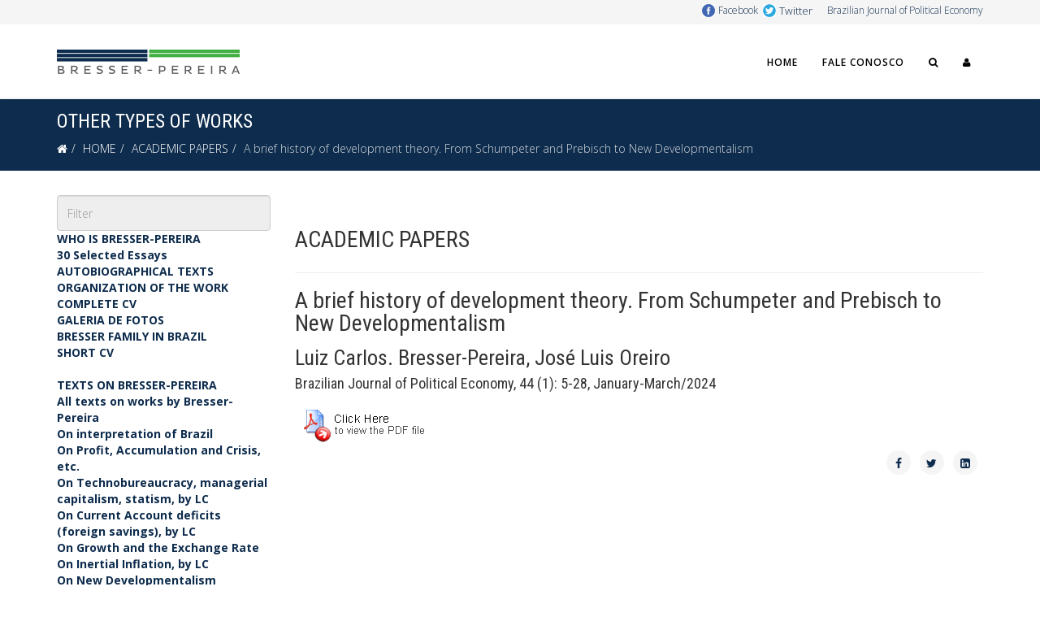

--- FILE ---
content_type: text/html; charset=utf-8
request_url: https://mail.bresserpereira.org.br/index.php/academic-papers/12589-a-brief-history-of-development-theory-from-schumpeter-and-prebisch-to-new-developmentalism
body_size: 97755
content:
<!DOCTYPE html>
<html xmlns="http://www.w3.org/1999/xhtml" xml:lang="en-gb" lang="en-gb" dir="ltr">
    
<head>
	<!-- Start TAGZ: -->
	<meta name="twitter:card" content="summary_large_image"/>
	<meta name="twitter:image" content="https://mail.bresserpereira.org.br/post-1200-630.png"/>
	<meta name="twitter:site" content=""/>
	<meta property="fb:app_id" content=""/>
	<meta property="og:image" content="https://mail.bresserpereira.org.br/post-1200-630.png"/>
	<meta property="og:image:height" content="630"/>
	<meta property="og:image:width" content="1200"/>
	<meta property="og:site_name" content="Bresser-Pereira"/>
	<meta property="og:type" content="website"/>
	<meta property="og:url" content="https://mail.bresserpereira.org.br/index.php/academic-papers/12589-a-brief-history-of-development-theory-from-schumpeter-and-prebisch-to-new-developmentalism"/>
	<!-- End TAGZ -->
		
        <meta http-equiv="X-UA-Compatible" content="IE=edge">
        <meta name="viewport" content="width=device-width, initial-scale=1">
                <!-- head -->
        <base href="https://mail.bresserpereira.org.br/index.php/academic-papers/12589-a-brief-history-of-development-theory-from-schumpeter-and-prebisch-to-new-developmentalism" />
	<meta http-equiv="content-type" content="text/html; charset=utf-8" />
	<meta name="keywords" content="Economia, Teoria Política e Social, Ciência Política" />
	<meta name="author" content="Cecilia Heise" />
	<meta name="description" content="Luiz  Carlos  Bresser‐Pereira  nasceu  em  São  Paulo,  em  grau  1934.  É  bacharel  é  em Direito pela Universidade de São Paulo; MBA, pela Universidade Estadual de Michigan; doutor e livre docente pela Universidade de São Paulo. Na vida acadêmica, em 2006, ele foi promovido a professor emérito da Fundação Getúlio Vargas, onde leciona economia, teoria política e social desde 1959. Foi professor visitante de desenvolvimento económico, na Universidade de Paris I (1978), de teoria política em Departamento no Departamento de Ciência Política da USP (2002), e de economia política na École d'Hautes Études en Sciences Sociales (2003‐10). Foi também visitante na Universidade de Oxford (1999 e 2001) e no Instituto de Estudos Avançados da USP (1989). Luiz  Carlos  Bresser‐Pereira  is  emeritus  professor  of  Getulio  Vargas  Foundation, where he teaches economics and political theory since 1959. He was visiting professor in several universities, and edits the Brazilian Journal of Political Economy since 1981. In 2010 he received the title of Doctor Honoris Causa by the University of Buenos Aires; in 2012, the James Street Scholar 2012 from the Association for Evolutionary Economics – AFEE; and in 2015, the Juca Pato prize from the Brazilian Union of Writers." />
	<title>A brief history of development theory. From Schumpeter and Prebisch to New Developmentalism</title>
	<link href="/./favicon-512-transp.png" rel="shortcut icon" type="image/vnd.microsoft.icon" />
	<link href="/favicon.ico" rel="shortcut icon" type="image/vnd.microsoft.icon" />
	<link href="/plugins/system/jce/css/content.css?aa754b1f19c7df490be4b958cf085e7c" rel="stylesheet" type="text/css" />
	<link href="//fonts.googleapis.com/css?family=Open+Sans:300,300italic,regular,italic,600,600italic,700,700italic,800,800italic&amp;subset=latin" rel="stylesheet" type="text/css" />
	<link href="//fonts.googleapis.com/css?family=Roboto+Condensed:300,300italic,regular,italic,700,700italic&amp;subset=cyrillic-ext" rel="stylesheet" type="text/css" />
	<link href="/templates/shaper_helix3/css/bootstrap.min.css" rel="stylesheet" type="text/css" />
	<link href="/templates/shaper_helix3/css/font-awesome.min.css" rel="stylesheet" type="text/css" />
	<link href="/templates/shaper_helix3/css/legacy.css" rel="stylesheet" type="text/css" />
	<link href="/templates/shaper_helix3/css/template.css" rel="stylesheet" type="text/css" />
	<link href="/templates/shaper_helix3/css/presets/preset1.css" rel="stylesheet" type="text/css" class="preset" />
	<link href="/templates/shaper_helix3/css/frontend-edit.css" rel="stylesheet" type="text/css" />
	<link href="/modules/mod_vertical_menu/cache/115/8de3799eed5c8754655cce80bca70c58.css" rel="stylesheet" type="text/css" />
	<link href="/modules/mod_vertical_menu/cache/117/6bbed95fa37ac60ba3c3191fd2efc059.css" rel="stylesheet" type="text/css" />
	<link href="/modules/mod_vertical_menu/cache/148/2bc8c5c7823279d3bdc22e6dedb73cfc.css" rel="stylesheet" type="text/css" />
	<link href="/modules/mod_vertical_menu/cache/149/051c85ffae7c2986e5410ecfb6933a13.css" rel="stylesheet" type="text/css" />
	<link href="/media/widgetkit/wk-styles-75f9f5be.css" rel="stylesheet" type="text/css" id="wk-styles-css" />
	<style type="text/css">
body{font-family:Open Sans, sans-serif; font-weight:300; }h1{font-family:Roboto Condensed, sans-serif; font-size:28px; font-weight:normal; }h2{font-family:Roboto Condensed, sans-serif; font-size:28px; font-weight:normal; }h3{font-family:Roboto Condensed, sans-serif; font-size:26px; font-weight:normal; }h4{font-family:Roboto Condensed, sans-serif; font-size:18px; font-weight:normal; }h5{font-family:Roboto Condensed, sans-serif; font-weight:300; }h6{font-family:Roboto Condensed, sans-serif; font-weight:300; }#sp-main-body {
    padding: 30px 0;
}

#sp-top-bar {
    padding: 0;
    height: 30px;
}
.top2 {
    float: right;
}
#sp-header {
    background: #ffffff none repeat scroll 0 0;
    box-shadow: 0 3px 3px rgb(0 0 0 / 5%);
    height: 90px;
    left: 0;
    position: relative;
    top: 0;
    width: 100%;
    z-index: 99;
}
#content-top {
    top: -25px;
}
input[type="text"] {
    display: block;
    width: 100%;
    height: 44px;
    padding: 6px 12px;
    font-size: 14px;
    line-height: 1.428571429;
    color: #555555;
    background-color: #eee;
    background-image: none;
    border: 1px solid #ccc;
    border-radius: 4px;
    box-shadow: inset 0 1px 1px rgb(0 0 0 / 8%);
}
.grid-container {
  display: grid;
  grid-template-columns: auto auto auto auto;
  grid-gap: 10px;
  background-color: #ffffff;
  padding: 10px;
}
.modulo1 {
    padding: 15px;
    background: #808080;
    color: #ffffff;

    vertical-align: top;
    border: 1px solid #808080;
    border-radius: 0px;
}
.panel-default {
    border-color: #ddd;
}

.panel {
margin-bottom: 20px;
    background-color: #ffffff;
    border: 1px solid transparent;
    border-radius: 4px;
    -webkit-box-shadow: 0 1px 1px rgb(0 0 0 / 5%);
    box-shadow: 0 1px 1px rgb(0 0 0 / 5%);
    padding: 10px;
}
.panel-body {
    padding: 15px;
}
.jumbotron {
    margin-bottom: 10px;
}
.label-main-nav {
    position: relative;
    top: -2px;
}
.label-danger {
    background-color: #d9534f;
}
.label {
    display: inline;
    padding: .2em .6em .3em;
    font-size: 75%;
    font-weight: bold;
    line-height: 1;
    color: #fff;
    text-align: center;
    white-space: nowrap;
    vertical-align: baseline;
    border-radius: .25em;
}
.sp-megamenu-parent >li >a, .sp-megamenu-parent >li >span {
    display: inline-block;
    padding: 0 15px;
    line-height: 90px;
    font-size: 12px;
    text-transform: uppercase;
    letter-spacing: 1px;
    font-weight: 600;
    color: #000;
    margin: 0;
}
#roksearch_results .roksearch_odd {
    background: #e6e6e6;
    border-bottom: 1px solid #dfdfdf;
}
#roksearch_results {
    z-index: 10000;
    position: absolute;
    width: 800px;
    float: right;
    left: 702px;
    margin-top: -1px;
    text-align: left;
    visibility: hidden;
}
.sp-page-title {
    padding: 15px 0;
}
article.item {
    margin-bottom: 15px;
}
.entry-header {
    position: relative;
    margin-bottom: 5px;
}
.mod-articles-category-title {
    font-family: Roboto Condensed, sans-serif;
    font-size: 20px;
    font-weight: 500;
}
.entry-header h2 {
    margin: 8px 0 0;
    font-size: 28px;
    line-height: 1;
}
.uk-panel-title {
    margin-top: 0;
    margin-bottom: 20px;
    font-size: 20px;
    line-height: 24px;
    font-weight: 500;
    text-transform: none;
}
.autor {
    font-family: Roboto Condensed, sans-serif;
    font-size: 26px;
    font-weight: normal;
}
.onde {
    font-family: Roboto Condensed, sans-serif;
    font-size: 18px;
    font-weight: normal;
}
.mceModernSkin span.mce_emotions:before {
    content: "\2605";
}
*+.uk-margin {
    margin-top: 0px;
}
.uk-panel-box {
    padding: 10px;
    background: #fff;
    color: #444;
    border: 1px solid #e5e5e5;
    border-radius: 2px;
}
.img .stars {
    display: block;
    max-width: 100% !important;
    height: auto;
}
.menu-lateral-separator {
    background: #3f80c9;
    height: 60px;
}#sp-top-bar{ background-color:#f5f5f5;color:#333333; }#sp-bottom{ background-color:#f5f5f5;padding:20px 0px; }
.noscript div#off-menu_115 dl.level1 dl{
	position: static;
}
.noscript div#off-menu_115 dl.level1 dd.parent{
	height: auto !important;
	display: block;
	visibility: visible;
}

.noscript div#off-menu_117 dl.level1 dl{
	position: static;
}
.noscript div#off-menu_117 dl.level1 dd.parent{
	height: auto !important;
	display: block;
	visibility: visible;
}

.noscript div#off-menu_148 dl.level1 dl{
	position: static;
}
.noscript div#off-menu_148 dl.level1 dd.parent{
	height: auto !important;
	display: block;
	visibility: visible;
}

.noscript div#off-menu_149 dl.level1 dl{
	position: static;
}
.noscript div#off-menu_149 dl.level1 dd.parent{
	height: auto !important;
	display: block;
	visibility: visible;
}

	</style>
	<script src="/media/jui/js/jquery.min.js?6cc7e3bc5095f4d3ef6f2627c48b645d" type="text/javascript"></script>
	<script src="/media/jui/js/jquery-noconflict.js?6cc7e3bc5095f4d3ef6f2627c48b645d" type="text/javascript"></script>
	<script src="/media/jui/js/jquery-migrate.min.js?6cc7e3bc5095f4d3ef6f2627c48b645d" type="text/javascript"></script>
	<script src="/media/system/js/caption.js?6cc7e3bc5095f4d3ef6f2627c48b645d" type="text/javascript"></script>
	<script src="/templates/shaper_helix3/js/bootstrap.min.js" type="text/javascript"></script>
	<script src="/templates/shaper_helix3/js/jquery.sticky.js" type="text/javascript"></script>
	<script src="/templates/shaper_helix3/js/main.js" type="text/javascript"></script>
	<script src="/templates/shaper_helix3/js/frontend-edit.js" type="text/javascript"></script>
	<script src="https://cdnjs.cloudflare.com/ajax/libs/gsap/1.18.2/TweenMax.min.js" type="text/javascript"></script>
	<script src="/modules/mod_vertical_menu/js/perfect-scrollbar.js?v=3.1.189" type="text/javascript"></script>
	<script src="/modules/mod_vertical_menu/js/mod_vertical_menu.js?v=3.1.189" type="text/javascript"></script>
	<script src="/media/widgetkit/uikit2-4cc8031a.js" type="text/javascript"></script>
	<script src="/media/widgetkit/wk-scripts-412c0075.js" type="text/javascript"></script>
	<script type="text/javascript">
jQuery(window).on('load',  function() {
				new JCaption('img.caption');
			});
var sp_preloader = '0';

var sp_gotop = '1';

var sp_offanimation = 'default';
jQuery(function($){ initTooltips(); $("body").on("subform-row-add", initTooltips); function initTooltips (event, container) { container = container || document;$(container).find(".hasTooltip").tooltip({"html": true,"container": "body"});} });
	</script>
	<meta property="og:url" content="https://mail.bresserpereira.org.br/index.php/academic-papers/12589-a-brief-history-of-development-theory-from-schumpeter-and-prebisch-to-new-developmentalism" />
	<meta property="og:type" content="article" />
	<meta property="og:title" content="A brief history of development theory. From Schumpeter and Prebisch to New Developmentalism" />
	<meta property="og:description" content="2023. Paper with José Luis Oreiro. Development theory has a history, that goes from the classical political economy to Classical Structuralist Developmenta..." />
	<script data-cfasync="false">
document[(_el=document.addEventListener)?'addEventListener':'attachEvent'](_el?'DOMContentLoaded':'onreadystatechange',function(){
	if (!_el && document.readyState != 'complete') return;
	(window.jq183||jQuery)('.noscript').removeClass('noscript');
	window.sm115 = new VerticalSlideMenu({
		id: 115,
		visibility: ["1","1","1","1","1",["0","px"],["10000","px"]],
		parentHref: 0,
		theme: 'clean',
		result: 'Search Results',
		noResult: 'No Results Found',
		backItem: '< Back',
		filterDelay: 500,
		filterMinChar: 3,
		navtype: 'accordion',
		sidebar: 0,
		popup: 0,
		overlay: 0,
		sidebarUnder: 100,
		width: 300,
		menuIconCorner: 1,
		menuIconX: 0,
		menuIconY: 0,
		hidePopupUnder: 1750,
		siteBg: '#444444',
		effect: 1,
    dur: 300/1000,
		perspective: 0,
		inEase: 'Quad.easeOut'.split('.').reverse().join(''),
		inOrigin: '50% 50% 0',
		inX: 100,
		inUnitX: '%',
    logoUrl: '',
		inCSS: {
			y: 0,
			opacity: 100/100,
			rotationX: 0,
			rotationY: 0,
			rotationZ: 0,
			skewX: 0,
			skewY: 0,
			scaleX: 100/100,
			scaleY: 100/100
		},
		outEase: 'Quad.easeOut'.split('.').reverse().join(''),
		outOrigin: '50% 50% 0',
		outX: -100,
		outUnitX: '%',
		outCSS: {
			y: 0,
			opacity: 100/100,
			rotationX: 0,
			rotationY: 0,
			rotationZ: 0,
			skewX: 0,
			skewY: 0,
			scaleX: 100/100,
			scaleY: 100/100
		},
		anim: {
			perspective: 1000,
			inDur: 300/1000,
			inEase: 'Quad.easeOut'.split('.').reverse().join(''),
			inOrigin: '50% 50% 0',
			inX: -30,
			inUnitX: 'px',
			inCSS: {
				y: 0,
				opacity: 0/100,
				rotationX: 0,
				rotationY: 0,
				rotationZ: 0,
				skewX: 0,
				skewY: 0,
				scaleX: 100/100,
				scaleY: 100/100
			},
			outDur: 300/1000,
			outEase: 'Quad.easeOut'.split('.').reverse().join(''),
			outOrigin: '50% 50% 0',
			outX: 20,
			outUnitX: 'px',
			outCSS: {
				y: 0,
				opacity: 0/100,
				rotationX: 0,
				rotationY: 0,
				rotationZ: 0,
				skewX: 0,
				skewY: 0,
				scaleX: 100/100,
				scaleY: 100/100
			}
		},
		miAnim: 0,
		miDur: 500/1000,
		miShift: 40/1000,
		miEase: 'Quad.easeOut'.split('.').reverse().join(''),
		miX: 40,
		miUnitX: '%',
		miCSS: {
			transformPerspective: 600,
			transformOrigin: '50% 50% 0',
			y: 0,
			opacity: 0/100,
			rotationX: 0,
			rotationY: 0,
			rotationZ: 0,
			skewX: 0,
			skewY: 0,
			scaleX: 100/100,
			scaleY: 100/100
		},
		iconAnim: 0 && 0,
		bgX: 33,
		dropwidth: 250,
		dropspace: 0,
		dropFullHeight: 0,
		dropEvent: 'mouseenter',
		opened: 1,
		autoOpen: 0,
		autoOpenAnim: 1,
		hideBurger: 0
	});
});
</script>
	<script data-cfasync="false">
document[(_el=document.addEventListener)?'addEventListener':'attachEvent'](_el?'DOMContentLoaded':'onreadystatechange',function(){
	if (!_el && document.readyState != 'complete') return;
	(window.jq183||jQuery)('.noscript').removeClass('noscript');
	window.sm117 = new VerticalSlideMenu({
		id: 117,
		visibility: ["1","1","1","1","1",["20","px"],["10000","px"]],
		parentHref: 0,
		theme: 'clean',
		result: 'Search Results',
		noResult: 'No Results Found',
		backItem: 'Voltar',
		filterDelay: 500,
		filterMinChar: 3,
		navtype: 'accordion',
		sidebar: 0,
		popup: 0,
		overlay: 0,
		sidebarUnder: 100,
		width: 300,
		menuIconCorner: 1,
		menuIconX: 0,
		menuIconY: 0,
		hidePopupUnder: 1750,
		siteBg: '#444444',
		effect: 1,
    dur: 300/1000,
		perspective: 0,
		inEase: 'Quad.easeOut'.split('.').reverse().join(''),
		inOrigin: '50% 50% 0',
		inX: 100,
		inUnitX: '%',
    logoUrl: '',
		inCSS: {
			y: 0,
			opacity: 100/100,
			rotationX: 0,
			rotationY: 0,
			rotationZ: 0,
			skewX: 0,
			skewY: 0,
			scaleX: 100/100,
			scaleY: 100/100
		},
		outEase: 'Quad.easeOut'.split('.').reverse().join(''),
		outOrigin: '50% 50% 0',
		outX: -100,
		outUnitX: '%',
		outCSS: {
			y: 0,
			opacity: 100/100,
			rotationX: 0,
			rotationY: 0,
			rotationZ: 0,
			skewX: 0,
			skewY: 0,
			scaleX: 100/100,
			scaleY: 100/100
		},
		anim: {
			perspective: 1000,
			inDur: 300/1000,
			inEase: 'Quad.easeOut'.split('.').reverse().join(''),
			inOrigin: '50% 50% 0',
			inX: -30,
			inUnitX: 'px',
			inCSS: {
				y: 0,
				opacity: 0/100,
				rotationX: 0,
				rotationY: 0,
				rotationZ: 0,
				skewX: 0,
				skewY: 0,
				scaleX: 100/100,
				scaleY: 100/100
			},
			outDur: 300/1000,
			outEase: 'Quad.easeOut'.split('.').reverse().join(''),
			outOrigin: '50% 50% 0',
			outX: 20,
			outUnitX: 'px',
			outCSS: {
				y: 0,
				opacity: 0/100,
				rotationX: 0,
				rotationY: 0,
				rotationZ: 0,
				skewX: 0,
				skewY: 0,
				scaleX: 100/100,
				scaleY: 100/100
			}
		},
		miAnim: 0,
		miDur: 500/1000,
		miShift: 40/1000,
		miEase: 'Quad.easeOut'.split('.').reverse().join(''),
		miX: 40,
		miUnitX: '%',
		miCSS: {
			transformPerspective: 600,
			transformOrigin: '50% 50% 0',
			y: 0,
			opacity: 0/100,
			rotationX: 0,
			rotationY: 0,
			rotationZ: 0,
			skewX: 0,
			skewY: 0,
			scaleX: 100/100,
			scaleY: 100/100
		},
		iconAnim: 0 && 0,
		bgX: 33,
		dropwidth: 250,
		dropspace: 0,
		dropFullHeight: 0,
		dropEvent: 'mouseenter',
		opened: 1,
		autoOpen: 0,
		autoOpenAnim: 1,
		hideBurger: 0
	});
});
</script>
	<script data-cfasync="false">
document[(_el=document.addEventListener)?'addEventListener':'attachEvent'](_el?'DOMContentLoaded':'onreadystatechange',function(){
	if (!_el && document.readyState != 'complete') return;
	(window.jq183||jQuery)('.noscript').removeClass('noscript');
	window.sm148 = new VerticalSlideMenu({
		id: 148,
		visibility: ["1","1","1","1","1",["0","px"],["10000","px"]],
		parentHref: 0,
		theme: 'clean',
		result: 'Search Results',
		noResult: 'No Results Found',
		backItem: 'Voltar',
		filterDelay: 500,
		filterMinChar: 3,
		navtype: 'accordion',
		sidebar: 0,
		popup: 0,
		overlay: 0,
		sidebarUnder: 100,
		width: 300,
		menuIconCorner: 1,
		menuIconX: 0,
		menuIconY: 0,
		hidePopupUnder: 1750,
		siteBg: '#444444',
		effect: 1,
    dur: 300/1000,
		perspective: 0,
		inEase: 'Quad.easeOut'.split('.').reverse().join(''),
		inOrigin: '50% 50% 0',
		inX: 100,
		inUnitX: '%',
    logoUrl: '',
		inCSS: {
			y: 0,
			opacity: 100/100,
			rotationX: 0,
			rotationY: 0,
			rotationZ: 0,
			skewX: 0,
			skewY: 0,
			scaleX: 100/100,
			scaleY: 100/100
		},
		outEase: 'Quad.easeOut'.split('.').reverse().join(''),
		outOrigin: '50% 50% 0',
		outX: -100,
		outUnitX: '%',
		outCSS: {
			y: 0,
			opacity: 100/100,
			rotationX: 0,
			rotationY: 0,
			rotationZ: 0,
			skewX: 0,
			skewY: 0,
			scaleX: 100/100,
			scaleY: 100/100
		},
		anim: {
			perspective: 1000,
			inDur: 300/1000,
			inEase: 'Quad.easeOut'.split('.').reverse().join(''),
			inOrigin: '50% 50% 0',
			inX: -30,
			inUnitX: 'px',
			inCSS: {
				y: 0,
				opacity: 0/100,
				rotationX: 0,
				rotationY: 0,
				rotationZ: 0,
				skewX: 0,
				skewY: 0,
				scaleX: 100/100,
				scaleY: 100/100
			},
			outDur: 300/1000,
			outEase: 'Quad.easeOut'.split('.').reverse().join(''),
			outOrigin: '50% 50% 0',
			outX: 20,
			outUnitX: 'px',
			outCSS: {
				y: 0,
				opacity: 0/100,
				rotationX: 0,
				rotationY: 0,
				rotationZ: 0,
				skewX: 0,
				skewY: 0,
				scaleX: 100/100,
				scaleY: 100/100
			}
		},
		miAnim: 0,
		miDur: 500/1000,
		miShift: 40/1000,
		miEase: 'Quad.easeOut'.split('.').reverse().join(''),
		miX: 40,
		miUnitX: '%',
		miCSS: {
			transformPerspective: 600,
			transformOrigin: '50% 50% 0',
			y: 0,
			opacity: 0/100,
			rotationX: 0,
			rotationY: 0,
			rotationZ: 0,
			skewX: 0,
			skewY: 0,
			scaleX: 100/100,
			scaleY: 100/100
		},
		iconAnim: 0 && 0,
		bgX: 33,
		dropwidth: 250,
		dropspace: 0,
		dropFullHeight: 0,
		dropEvent: 'mouseenter',
		opened: 1,
		autoOpen: 0,
		autoOpenAnim: 1,
		hideBurger: 0
	});
});
</script>
	<script data-cfasync="false">
document[(_el=document.addEventListener)?'addEventListener':'attachEvent'](_el?'DOMContentLoaded':'onreadystatechange',function(){
	if (!_el && document.readyState != 'complete') return;
	(window.jq183||jQuery)('.noscript').removeClass('noscript');
	window.sm149 = new VerticalSlideMenu({
		id: 149,
		visibility: ["1","1","1","1","0",["0","px"],["10000","px"]],
		parentHref: 0,
		theme: 'clean',
		result: 'Search Results',
		noResult: 'No Results Found',
		backItem: 'Voltar',
		filterDelay: 500,
		filterMinChar: 3,
		navtype: 'accordion',
		sidebar: 0,
		popup: 0,
		overlay: 0,
		sidebarUnder: 100,
		width: 300,
		menuIconCorner: 1,
		menuIconX: 0,
		menuIconY: 0,
		hidePopupUnder: 1750,
		siteBg: '#444444',
		effect: 1,
    dur: 300/1000,
		perspective: 0,
		inEase: 'Quad.easeOut'.split('.').reverse().join(''),
		inOrigin: '50% 50% 0',
		inX: 100,
		inUnitX: '%',
    logoUrl: '',
		inCSS: {
			y: 0,
			opacity: 100/100,
			rotationX: 0,
			rotationY: 0,
			rotationZ: 0,
			skewX: 0,
			skewY: 0,
			scaleX: 100/100,
			scaleY: 100/100
		},
		outEase: 'Quad.easeOut'.split('.').reverse().join(''),
		outOrigin: '50% 50% 0',
		outX: -100,
		outUnitX: '%',
		outCSS: {
			y: 0,
			opacity: 100/100,
			rotationX: 0,
			rotationY: 0,
			rotationZ: 0,
			skewX: 0,
			skewY: 0,
			scaleX: 100/100,
			scaleY: 100/100
		},
		anim: {
			perspective: 1000,
			inDur: 300/1000,
			inEase: 'Quad.easeOut'.split('.').reverse().join(''),
			inOrigin: '50% 50% 0',
			inX: -30,
			inUnitX: 'px',
			inCSS: {
				y: 0,
				opacity: 0/100,
				rotationX: 0,
				rotationY: 0,
				rotationZ: 0,
				skewX: 0,
				skewY: 0,
				scaleX: 100/100,
				scaleY: 100/100
			},
			outDur: 300/1000,
			outEase: 'Quad.easeOut'.split('.').reverse().join(''),
			outOrigin: '50% 50% 0',
			outX: 20,
			outUnitX: 'px',
			outCSS: {
				y: 0,
				opacity: 0/100,
				rotationX: 0,
				rotationY: 0,
				rotationZ: 0,
				skewX: 0,
				skewY: 0,
				scaleX: 100/100,
				scaleY: 100/100
			}
		},
		miAnim: 0,
		miDur: 500/1000,
		miShift: 40/1000,
		miEase: 'Quad.easeOut'.split('.').reverse().join(''),
		miX: 40,
		miUnitX: '%',
		miCSS: {
			transformPerspective: 600,
			transformOrigin: '50% 50% 0',
			y: 0,
			opacity: 0/100,
			rotationX: 0,
			rotationY: 0,
			rotationZ: 0,
			skewX: 0,
			skewY: 0,
			scaleX: 100/100,
			scaleY: 100/100
		},
		iconAnim: 0 && 0,
		bgX: 33,
		dropwidth: 250,
		dropspace: 0,
		dropFullHeight: 0,
		dropEvent: 'mouseenter',
		opened: 1,
		autoOpen: 0,
		autoOpenAnim: 1,
		hideBurger: 0
	});
});
</script>

        <!-- Global site tag (gtag.js) - Google Analytics -->
<script async src="https://www.googletagmanager.com/gtag/js?id=G-TD79V7J0PV"></script>
<script>
  window.dataLayer = window.dataLayer || [];
  function gtag(){dataLayer.push(arguments);}
  gtag('js', new Date());

  gtag('config', 'G-TD79V7J0PV');
</script>
    </head>

    <body class="site com-content view-article no-layout no-task itemid-689 en-gb ltr  sticky-header layout-fluid off-canvas-menu-init"><div class="sm-pusher"><div class="sm-content"><div class="sm-content-inner">

        <div class="body-wrapper">
            <div class="body-innerwrapper">
                <section id="sp-top-bar"><div class="container"><div class="row"><div id="sp-top1" class="col-xs-12 col-sm-6 col-md-6"><div class="sp-column "></div></div><div id="sp-top2" class="col-xs-12 col-sm-6 col-md-6"><div class="sp-column top2"><div class="sp-module "><div class="sp-module-content">

<div class="custom"  >
	<table style="width: 350px; height: 18px; float: right;">
<tbody>
<tr>
<td style="vertical-align: bottom;">&nbsp;</td>
<td style="width: 20px; vertical-align: top;"><img src="/images/logoFB.png" alt="Facebook" width="16" height="16" style="margin-right: 18px; margin-top: 5px;" /></td>
<td style="vertical-align: bottom;"><a href="https://www.facebook.com/bresserpereira/" target="_blank" rel="noopener"><span style="font-size: 9pt;">Facebook</span></a></td>
<td>&nbsp;</td>
<td style="width: 20px; vertical-align: top;"><img src="/images/logoTW.png" alt="Twitter" width="16" height="16" style="margin-right: 9px; margin-top: 5px;" /></td>
<td style="vertical-align: bottom;"><a href="https://www.twitter.com/bresserpereira/" target="_blank" rel="noopener"><span style="font-size: 10pt;">Twitter</span></a></td>
<td>&nbsp;</td>
<td style="text-align: right;"><a href="https://centrodeeconomiapolitica.org.br/" target="_blank" rel="noopener"><span style="font-size: 9pt;">Brazilian Journal of Political Economy</span></a></td>
</tr>
</tbody>
</table></div>
</div></div></div></div></div></div></section><header id="sp-header"><div class="container"><div class="row"><div id="sp-logo" class="col-xs-8 col-sm-3 col-md-3"><div class="sp-column "><div class="logo"><a href="/"><img class="sp-default-logo hidden-xs" src="/images/logo-bresser-pereira.png" alt="Professor Bresser-Pereira"><img class="sp-retina-logo hidden-xs" src="/images/logo-bresser-pereira.png" alt="Professor Bresser-Pereira" width="225" height="65"><img class="sp-default-logo visible-xs" src="/images/logo-bresser-pereira.png" alt="Professor Bresser-Pereira"></a></div></div></div><div id="sp-menu" class="col-xs-4 col-sm-9 col-md-9"><div class="sp-column ">			<div class='sp-megamenu-wrapper'>
				<a id="offcanvas-toggler" class="visible-sm visible-xs" aria-label="Helix Megamenu Options" href="#"><i class="fa fa-bars" aria-hidden="true" title="Helix Megamenu Options"></i></a>
				<ul class="sp-megamenu-parent menu-slide-down hidden-sm hidden-xs"><li class="sp-menu-item"><a  href="/index.php"  >Home</a></li><li class="sp-menu-item"><a  href="/index.php/fale-conosco"  >Fale conosco</a></li><li class="sp-menu-item"><a  href="/index.php/search"  ><i class="fa fa-search"></i></a></li><li class="sp-menu-item"><a  href="/index.php/login"  ><i class="fa fa-user"></i></a></li><li class="sp-menu-item"></li><li class="sp-menu-item"></li><li class="sp-menu-item"></li></ul>			</div>
		</div></div></div></div></header><section id="sp-page-title"><div class="row"><div id="sp-title" class="col-sm-12 col-md-12"><div class="sp-column "><div class="sp-page-title"><div class="container"><h2>OTHER TYPES OF WORKS</h2>
<ol class="breadcrumb">
	<li><i class="fa fa-home"></i></li><li><a href="/index.php" class="pathway">HOME</a></li><li><a href="/index.php/academic-papers" class="pathway">ACADEMIC PAPERS</a></li><li class="active">A brief history of development theory. From Schumpeter and Prebisch to New Developmentalism</li></ol>
</div></div></div></div></div></section><section id="sp-main-body"><div class="container"><div class="row"><div id="sp-left" class="col-sm-3 col-md-3"><div class="sp-column custom-class"><div class="noscript">
	<nav id="off-menu_115" class="off-menu_115 sm-menu ">
            <div class="sm-filter-cont">
    <input class="sm-filter" type="text" placeholder="Filter" />
		<div class="sm-reset"></div>
  </div>
    <div class="sm-levels">
    <div class="sm-level level1"><dl class="level1">
  <dt class="level1 off-nav-552 parent first">
        <div class="inner">
      <div class="link"><a data-text="WHO IS BRESSER-PEREIRA" href="/index.php?Itemid=552">WHO IS BRESSER-PEREIRA</a></div>
          </div>
  </dt>
  <dd class="level1 off-nav-552 parent first">
    <div class="sm-level level2"><dl class="level2">
  <dt class="level2 off-nav-770 notparent first">
        <div class="inner">
      <div class="link"><a data-text="30 Selected Essays" href="/index.php/who-is-bresser-pereira/bresser-pereira-s-30-selected-essays">30 Selected Essays</a></div>
          </div>
  </dt>
  <dd class="level2 off-nav-770 notparent first">
      </dd>
    <dt class="level2 off-nav-551 notparent">
        <div class="inner">
      <div class="link"><a data-text="AUTOBIOGRAPHICAL TEXTS" href="/index.php/who-is-bresser-pereira/autobiographical-texts">AUTOBIOGRAPHICAL TEXTS</a></div>
          </div>
  </dt>
  <dd class="level2 off-nav-551 notparent">
      </dd>
    <dt class="level2 off-nav-553 notparent">
        <div class="inner">
      <div class="link"><a data-text="ORGANIZATION OF THE WORK" href="/index.php/who-is-bresser-pereira/organization-of-the-work">ORGANIZATION OF THE WORK</a></div>
          </div>
  </dt>
  <dd class="level2 off-nav-553 notparent">
      </dd>
    <dt class="level2 off-nav-600 notparent">
        <div class="inner">
      <div class="link"><a data-text="COMPLETE CV" href="/index.php/who-is-bresser-pereira/cvs">COMPLETE CV</a></div>
          </div>
  </dt>
  <dd class="level2 off-nav-600 notparent">
      </dd>
    <dt class="level2 off-nav-602 notparent">
        <div class="inner">
      <div class="link"><a data-text="GALERIA DE FOTOS" href="/index.php/who-is-bresser-pereira/galeria-de-fotos">GALERIA DE FOTOS</a></div>
          </div>
  </dt>
  <dd class="level2 off-nav-602 notparent">
      </dd>
    <dt class="level2 off-nav-726 notparent">
        <div class="inner">
      <div class="link"><a data-text="BRESSER FAMILY IN BRAZIL" href="/index.php/who-is-bresser-pereira/bresser-family-in-brazil">BRESSER FAMILY IN BRAZIL</a></div>
          </div>
  </dt>
  <dd class="level2 off-nav-726 notparent">
      </dd>
    <dt class="level2 off-nav-601 notparent">
        <div class="inner">
      <div class="link"><a data-text="SHORT CV" href="/index.php/who-is-bresser-pereira/short-cvs-bio">SHORT CV</a></div>
          </div>
  </dt>
  <dd class="level2 off-nav-601 notparent">
      </dd>
                </dl></div></dd>  <dt class="level1 off-nav-611 parent">
        <div class="inner">
      <div class="link"><a data-text="TEXTS ON BRESSER-PEREIRA" href="/index.php/on-bresser-pereira">TEXTS ON BRESSER-PEREIRA</a></div>
          </div>
  </dt>
  <dd class="level1 off-nav-611 parent">
    <div class="sm-level level2"><dl class="level2">
  <dt class="level2 off-nav-758 notparent first">
        <div class="inner">
      <div class="link"><a data-text="All texts on works by Bresser-Pereira" href="/index.php/on-bresser-pereira/all-texts-on-works-by-bresser-pereira">All texts on works by Bresser-Pereira</a></div>
          </div>
  </dt>
  <dd class="level2 off-nav-758 notparent first">
      </dd>
    <dt class="level2 off-nav-759 notparent">
        <div class="inner">
      <div class="link"><a data-text="On interpretation of Brazil" href="/index.php/on-bresser-pereira/on-interpretation-of-brazil">On interpretation of Brazil</a></div>
          </div>
  </dt>
  <dd class="level2 off-nav-759 notparent">
      </dd>
    <dt class="level2 off-nav-760 notparent">
        <div class="inner">
      <div class="link"><a data-text="On Profit, Accumulation and Crisis, etc. " href="/index.php/on-bresser-pereira/on-profit-accumulation-and-crisis-etc-by-lc">On Profit, Accumulation and Crisis, etc. </a></div>
          </div>
  </dt>
  <dd class="level2 off-nav-760 notparent">
      </dd>
    <dt class="level2 off-nav-761 notparent">
        <div class="inner">
      <div class="link"><a data-text="On Technobureaucracy, managerial capitalism, statism, by LC" href="/index.php/on-bresser-pereira/on-technobureaucracy-nmanagerial-capitalism-statism-by-lc">On Technobureaucracy, managerial capitalism, statism, by LC</a></div>
          </div>
  </dt>
  <dd class="level2 off-nav-761 notparent">
      </dd>
    <dt class="level2 off-nav-762 notparent">
        <div class="inner">
      <div class="link"><a data-text="On Current Account deficits (foreign savings), by LC" href="/index.php/on-bresser-pereira/on-current-account-deficits-foreign-savings-by-lc">On Current Account deficits (foreign savings), by LC</a></div>
          </div>
  </dt>
  <dd class="level2 off-nav-762 notparent">
      </dd>
    <dt class="level2 off-nav-763 notparent">
        <div class="inner">
      <div class="link"><a data-text="On Growth and the Exchange Rate" href="/index.php/on-bresser-pereira/on-growth-and-the-exchange-rate">On Growth and the Exchange Rate</a></div>
          </div>
  </dt>
  <dd class="level2 off-nav-763 notparent">
      </dd>
    <dt class="level2 off-nav-764 notparent">
        <div class="inner">
      <div class="link"><a data-text="On Inertial Inflation, by LC" href="/index.php/on-bresser-pereira/on-inertial-inflation-by-lc">On Inertial Inflation, by LC</a></div>
          </div>
  </dt>
  <dd class="level2 off-nav-764 notparent">
      </dd>
    <dt class="level2 off-nav-765 notparent">
        <div class="inner">
      <div class="link"><a data-text="On New Developmentalism" href="/index.php/on-bresser-pereira/on-new-developmentalism">On New Developmentalism</a></div>
          </div>
  </dt>
  <dd class="level2 off-nav-765 notparent">
      </dd>
                </dl></div></dd>          </dl></div>
    </div>
</nav></div>
<div class="noscript">
	<nav id="off-menu_117" class="off-menu_117 sm-menu ">
          <h3 class="sm-head">
    <span class="sm-back sm-arrow" title="Prev"></span>
    <span class="sm-title">THEMES</span>  </h3>
      <div class="sm-levels">
    <div class="sm-level level1"><dl class="level1">
  <dt class="level1 off-nav-554 parent first">
        <div class="inner">
      <div class="link"><a data-text="ON METHOD & INTELLECTUAL HISTORY" href="/index.php?Itemid=554">ON METHOD & INTELLECTUAL HISTORY</a></div>
          </div>
  </dt>
  <dd class="level1 off-nav-554 parent first">
    <div class="sm-level level2"><dl class="level2">
  <dt class="level2 off-nav-608 notparent first">
        <div class="inner">
      <div class="link"><a data-text="SCIENTIFIC METHOD" href="/index.php/on-method-intellectual-history/scientific-method">SCIENTIFIC METHOD</a></div>
          </div>
  </dt>
  <dd class="level2 off-nav-608 notparent first">
      </dd>
    <dt class="level2 off-nav-610 notparent">
        <div class="inner">
      <div class="link"><a data-text="PEOPLE'S PROFILES" href="/index.php/on-method-intellectual-history/profiles-of-people">PEOPLE'S PROFILES</a></div>
          </div>
  </dt>
  <dd class="level2 off-nav-610 notparent">
      </dd>
                </dl></div></dd>  <dt class="level1 off-nav-609 notparent">
        <div class="inner">
      <div class="link"><a data-text="INTELLECTUAL HISTORY" href="/index.php/intellectual-history">INTELLECTUAL HISTORY</a></div>
          </div>
  </dt>
  <dd class="level1 off-nav-609 notparent">
      </dd>
    <dt class="level1 off-nav-569 parent">
        <div class="inner">
      <div class="link"><a data-text="SOCIAL THEORY AND TECHNOBUREAUCRACY" href="#">SOCIAL THEORY AND TECHNOBUREAUCRACY</a></div>
          </div>
  </dt>
  <dd class="level1 off-nav-569 parent">
    <div class="sm-level level2"><dl class="level2">
  <dt class="level2 off-nav-623 notparent first">
        <div class="inner">
      <div class="link"><a data-text="SOCIAL THEORY - BASIC TEXTS" href="/index.php/social-theory/social-theory-basic-texts">SOCIAL THEORY - BASIC TEXTS</a></div>
          </div>
  </dt>
  <dd class="level2 off-nav-623 notparent first">
      </dd>
    <dt class="level2 off-nav-624 notparent">
        <div class="inner">
      <div class="link"><a data-text="SOCIAL THEORY - ALL TEXTS" href="/index.php/social-theory/social-theory-all-texts">SOCIAL THEORY - ALL TEXTS</a></div>
          </div>
  </dt>
  <dd class="level2 off-nav-624 notparent">
      </dd>
    <dt class="level2 off-nav-625 notparent">
        <div class="inner">
      <div class="link"><a data-text="CAPITALISM AND MODERNITY" href="/index.php/social-theory/capitalism-and-modernity">CAPITALISM AND MODERNITY</a></div>
          </div>
  </dt>
  <dd class="level2 off-nav-625 notparent">
      </dd>
    <dt class="level2 off-nav-627 notparent">
        <div class="inner">
      <div class="link"><a data-text="CAPITALIST REVOLUTION" href="/index.php/social-theory/capitalist-revolution">CAPITALIST REVOLUTION</a></div>
          </div>
  </dt>
  <dd class="level2 off-nav-627 notparent">
      </dd>
    <dt class="level2 off-nav-734 notparent">
        <div class="inner">
      <div class="link"><a data-text="MARXIST HETERODOX TEXTS" href="/index.php/social-theory/marxist-heterodox-texts">MARXIST HETERODOX TEXTS</a></div>
          </div>
  </dt>
  <dd class="level2 off-nav-734 notparent">
      </dd>
    <dt class="level2 off-nav-629 notparent">
        <div class="inner">
      <div class="link"><a data-text="GLOBALIZATION " href="/index.php/social-theory/globalization-and-neoliberalism">GLOBALIZATION </a></div>
          </div>
  </dt>
  <dd class="level2 off-nav-629 notparent">
      </dd>
    <dt class="level2 off-nav-643 notparent">
        <div class="inner">
      <div class="link"><a data-text="NEOLIBERALISM " href="/index.php/social-theory/neoliberalism-and-globalism">NEOLIBERALISM </a></div>
          </div>
  </dt>
  <dd class="level2 off-nav-643 notparent">
      </dd>
    <dt class="level2 off-nav-631 notparent">
        <div class="inner">
      <div class="link"><a data-text="DEPENDENCY THEORY" href="/index.php/social-theory/dependency-theory">DEPENDENCY THEORY</a></div>
          </div>
  </dt>
  <dd class="level2 off-nav-631 notparent">
      </dd>
    <dt class="level2 off-nav-628 notparent">
        <div class="inner">
      <div class="link"><a data-text="REVOLTS, SOCIAL MOVEMENTS" href="/index.php/social-theory/revolts-social-movements">REVOLTS, SOCIAL MOVEMENTS</a></div>
          </div>
  </dt>
  <dd class="level2 off-nav-628 notparent">
      </dd>
    <dt class="level2 off-nav-626 notparent">
        <div class="inner">
      <div class="link"><a data-text="TECHNOBUREAUCRATS AND MANAGERS" href="/index.php/social-theory/tecnobureaucrats-and-managers">TECHNOBUREAUCRATS AND MANAGERS</a></div>
          </div>
  </dt>
  <dd class="level2 off-nav-626 notparent">
      </dd>
    <dt class="level2 off-nav-630 notparent">
        <div class="inner">
      <div class="link"><a data-text="STATISM AND SOVIET UNION" href="/index.php/social-theory/statism-and-soviet-union">STATISM AND SOVIET UNION</a></div>
          </div>
  </dt>
  <dd class="level2 off-nav-630 notparent">
      </dd>
    <dt class="level2 off-nav-632 notparent">
        <div class="inner">
      <div class="link"><a data-text="ORGANIZATION AND MANAGEMENT" href="/index.php/social-theory/organization-and-management">ORGANIZATION AND MANAGEMENT</a></div>
          </div>
  </dt>
  <dd class="level2 off-nav-632 notparent">
      </dd>
                </dl></div></dd>  <dt class="level1 off-nav-747 parent">
        <div class="inner">
      <div class="link"><a data-text="CAPITALISM" href="/index.php?Itemid=747">CAPITALISM</a></div>
          </div>
  </dt>
  <dd class="level1 off-nav-747 parent">
    <div class="sm-level level2"><dl class="level2">
  <dt class="level2 off-nav-749 notparent first">
        <div class="inner">
      <div class="link"><a data-text="CAPITALISM" href="/index.php/capitalism-the-world-economy/the-world-economy">CAPITALISM</a></div>
          </div>
  </dt>
  <dd class="level2 off-nav-749 notparent first">
      </dd>
    <dt class="level2 off-nav-674 notparent">
        <div class="inner">
      <div class="link"><a data-text="NATION, NATIONALISM & STATE - BR" href="/index.php/capitalism-the-world-economy/nation-nationalism-state-br">NATION, NATIONALISM & STATE - BR</a></div>
          </div>
  </dt>
  <dd class="level2 off-nav-674 notparent">
      </dd>
                </dl></div></dd>  <dt class="level1 off-nav-570 parent">
        <div class="inner">
      <div class="link"><a data-text="POLITICAL THEORY" href="#">POLITICAL THEORY</a></div>
          </div>
  </dt>
  <dd class="level1 off-nav-570 parent">
    <div class="sm-level level2"><dl class="level2">
  <dt class="level2 off-nav-633 notparent first">
        <div class="inner">
      <div class="link"><a data-text="POLITICAL THEORY - BASIC TEXTS" href="/index.php/political-theory/political-theory-basic-texts">POLITICAL THEORY - BASIC TEXTS</a></div>
          </div>
  </dt>
  <dd class="level2 off-nav-633 notparent first">
      </dd>
    <dt class="level2 off-nav-634 notparent">
        <div class="inner">
      <div class="link"><a data-text="POLITICAL THEORY - ALL TEXTS" href="/index.php/political-theory/political-theory-all-texts">POLITICAL THEORY - ALL TEXTS</a></div>
          </div>
  </dt>
  <dd class="level2 off-nav-634 notparent">
      </dd>
    <dt class="level2 off-nav-635 notparent">
        <div class="inner">
      <div class="link"><a data-text="STATE THEORY" href="/index.php/political-theory/state-theory">STATE THEORY</a></div>
          </div>
  </dt>
  <dd class="level2 off-nav-635 notparent">
      </dd>
    <dt class="level2 off-nav-638 notparent">
        <div class="inner">
      <div class="link"><a data-text="REPUBLICANISM & CITIZENSHIP" href="/index.php/political-theory/republicanism-citizenship">REPUBLICANISM & CITIZENSHIP</a></div>
          </div>
  </dt>
  <dd class="level2 off-nav-638 notparent">
      </dd>
    <dt class="level2 off-nav-639 notparent">
        <div class="inner">
      <div class="link"><a data-text="DEMOCRACY" href="/index.php/political-theory/democracy">DEMOCRACY</a></div>
          </div>
  </dt>
  <dd class="level2 off-nav-639 notparent">
      </dd>
    <dt class="level2 off-nav-642 notparent">
        <div class="inner">
      <div class="link"><a data-text="SOCIAL DEMOCRACY AND THE LEFT" href="/index.php/political-theory/social-democracy-and-the-left">SOCIAL DEMOCRACY AND THE LEFT</a></div>
          </div>
  </dt>
  <dd class="level2 off-nav-642 notparent">
      </dd>
    <dt class="level2 off-nav-636 notparent">
        <div class="inner">
      <div class="link"><a data-text="CYCLES OF THE STATE" href="/index.php/political-theory/cycles-of-the-state">CYCLES OF THE STATE</a></div>
          </div>
  </dt>
  <dd class="level2 off-nav-636 notparent">
      </dd>
    <dt class="level2 off-nav-637 notparent">
        <div class="inner">
      <div class="link"><a data-text="CIVIL SOCIETY" href="/index.php/political-theory/civil-society">CIVIL SOCIETY</a></div>
          </div>
  </dt>
  <dd class="level2 off-nav-637 notparent">
      </dd>
    <dt class="level2 off-nav-640 notparent">
        <div class="inner">
      <div class="link"><a data-text="POLITICAL AND ECONOMIC POPULISM" href="/index.php/political-theory/political-and-economic-populism">POLITICAL AND ECONOMIC POPULISM</a></div>
          </div>
  </dt>
  <dd class="level2 off-nav-640 notparent">
      </dd>
                </dl></div></dd>  <dt class="level1 off-nav-571 parent">
        <div class="inner">
      <div class="link"><a data-text="ECONOMICS" href="#">ECONOMICS</a></div>
          </div>
  </dt>
  <dd class="level1 off-nav-571 parent">
    <div class="sm-level level2"><dl class="level2">
  <dt class="level2 off-nav-644 notparent first">
        <div class="inner">
      <div class="link"><a data-text="ECONOMICS - BASIC TEXTS" href="/index.php/economics/economics-basic-texts">ECONOMICS - BASIC TEXTS</a></div>
          </div>
  </dt>
  <dd class="level2 off-nav-644 notparent first">
      </dd>
    <dt class="level2 off-nav-645 notparent">
        <div class="inner">
      <div class="link"><a data-text="ECONOMICS - ALL TEXTS" href="/index.php/economics/economics-all-texts">ECONOMICS - ALL TEXTS</a></div>
          </div>
  </dt>
  <dd class="level2 off-nav-645 notparent">
      </dd>
    <dt class="level2 off-nav-646 notparent">
        <div class="inner">
      <div class="link"><a data-text="ECONOMIC DEVELOPMENT THEORY" href="/index.php/economics/economic-development">ECONOMIC DEVELOPMENT THEORY</a></div>
          </div>
  </dt>
  <dd class="level2 off-nav-646 notparent">
      </dd>
    <dt class="level2 off-nav-648 notparent">
        <div class="inner">
      <div class="link"><a data-text="INEQUALITY AND DISTRIBUTION" href="/index.php/economics/inequality-and-distribution">INEQUALITY AND DISTRIBUTION</a></div>
          </div>
  </dt>
  <dd class="level2 off-nav-648 notparent">
      </dd>
    <dt class="level2 off-nav-649 notparent">
        <div class="inner">
      <div class="link"><a data-text="MACROECONOMICS" href="/index.php/economics/macroeconomics">MACROECONOMICS</a></div>
          </div>
  </dt>
  <dd class="level2 off-nav-649 notparent">
      </dd>
    <dt class="level2 off-nav-651 notparent">
        <div class="inner">
      <div class="link"><a data-text="INVESTIMENT AND THE RATE OF PROFIT" href="/index.php/economics/investiment-and-the-rate-of-profit">INVESTIMENT AND THE RATE OF PROFIT</a></div>
          </div>
  </dt>
  <dd class="level2 off-nav-651 notparent">
      </dd>
    <dt class="level2 off-nav-652 notparent">
        <div class="inner">
      <div class="link"><a data-text="INFLATION - INERTIAL INFLATION" href="/index.php/economics/inflation">INFLATION - INERTIAL INFLATION</a></div>
          </div>
  </dt>
  <dd class="level2 off-nav-652 notparent">
      </dd>
    <dt class="level2 off-nav-654 notparent">
        <div class="inner">
      <div class="link"><a data-text="FOREIGN TRADE AND INTEGRATION" href="/index.php/economics/foreign-trade-and-integration">FOREIGN TRADE AND INTEGRATION</a></div>
          </div>
  </dt>
  <dd class="level2 off-nav-654 notparent">
      </dd>
                </dl></div></dd>  <dt class="level1 off-nav-647 notparent">
        <div class="inner">
      <div class="link"><a data-text="CRITIQUE OF NEOCLASSICAL ECONOMICS" href="/index.php/critique-of-neoclassical-economics">CRITIQUE OF NEOCLASSICAL ECONOMICS</a></div>
          </div>
  </dt>
  <dd class="level1 off-nav-647 notparent">
      </dd>
    <dt class="level1 off-nav-751 parent">
        <div class="inner">
      <div class="link"><a data-text="FINANCIAL CRISES" href="/index.php?Itemid=751">FINANCIAL CRISES</a></div>
          </div>
  </dt>
  <dd class="level1 off-nav-751 parent">
    <div class="sm-level level2"><dl class="level2">
  <dt class="level2 off-nav-650 notparent first">
        <div class="inner">
      <div class="link"><a data-text="1980'S FOREIGN DEBT" href="/index.php/world-economy/1980-s-foreign-debt">1980'S FOREIGN DEBT</a></div>
          </div>
  </dt>
  <dd class="level2 off-nav-650 notparent first">
      </dd>
    <dt class="level2 off-nav-656 notparent">
        <div class="inner">
      <div class="link"><a data-text="THE 2008 GLOBAL CRISIS" href="/index.php/world-economy/the-2008-global-crisis">THE 2008 GLOBAL CRISIS</a></div>
          </div>
  </dt>
  <dd class="level2 off-nav-656 notparent">
      </dd>
    <dt class="level2 off-nav-757 notparent">
        <div class="inner">
      <div class="link"><a data-text="Other financial and economic crises" href="/index.php/world-economy/other-financial-and-economic-crises">Other financial and economic crises</a></div>
          </div>
  </dt>
  <dd class="level2 off-nav-757 notparent">
      </dd>
    <dt class="level2 off-nav-728 notparent">
        <div class="inner">
      <div class="link"><a data-text="Financialization and Crises" href="/index.php/world-economy/stagnation-and-quasi-stagnation">Financialization and Crises</a></div>
          </div>
  </dt>
  <dd class="level2 off-nav-728 notparent">
      </dd>
                </dl></div></dd>  <dt class="level1 off-nav-568 parent">
        <div class="inner">
      <div class="link"><a data-text="NEW-DEVELOPMENTALISM (ND)" href="/index.php?Itemid=568">NEW-DEVELOPMENTALISM (ND)</a></div>
          </div>
  </dt>
  <dd class="level1 off-nav-568 parent">
    <div class="sm-level level2"><dl class="level2">
  <dt class="level2 off-nav-612 notparent first">
        <div class="inner">
      <div class="link"><a data-text="ND - ECONOMICS - BASIC TEXTS" href="/index.php/new-developmental-theory-ndt/new-developmental-economics-nde-basic-texts">ND - ECONOMICS - BASIC TEXTS</a></div>
          </div>
  </dt>
  <dd class="level2 off-nav-612 notparent first">
      </dd>
    <dt class="level2 off-nav-613 notparent">
        <div class="inner">
      <div class="link"><a data-text="ND - ECONOMICS  - ALL TEXTS" href="/index.php/new-developmental-theory-ndt/new-developmental-economics-nde-all-texts">ND - ECONOMICS  - ALL TEXTS</a></div>
          </div>
  </dt>
  <dd class="level2 off-nav-613 notparent">
      </dd>
    <dt class="level2 off-nav-614 notparent">
        <div class="inner">
      <div class="link"><a data-text="ND - POLITICAL ECONOMY  - BASIC TEXTS" href="/index.php/new-developmental-theory-ndt/new-developmental-political-economy-ndpe-basic-texts">ND - POLITICAL ECONOMY  - BASIC TEXTS</a></div>
          </div>
  </dt>
  <dd class="level2 off-nav-614 notparent">
      </dd>
    <dt class="level2 off-nav-615 notparent">
        <div class="inner">
      <div class="link"><a data-text="ND - POLITICAL ECONOMY - ALL TEXTS" href="/index.php/new-developmental-theory-ndt/new-developmental-political-economy-ndpe-all-texts">ND - POLITICAL ECONOMY - ALL TEXTS</a></div>
          </div>
  </dt>
  <dd class="level2 off-nav-615 notparent">
      </dd>
    <dt class="level2 off-nav-616 notparent">
        <div class="inner">
      <div class="link"><a data-text="ND - GROWTH AND THE EXCHANGE RATE" href="/index.php/new-developmental-theory-ndt/nde-growth-and-the-exchange-rate">ND - GROWTH AND THE EXCHANGE RATE</a></div>
          </div>
  </dt>
  <dd class="level2 off-nav-616 notparent">
      </dd>
    <dt class="level2 off-nav-617 notparent">
        <div class="inner">
      <div class="link"><a data-text="ND - CRITIQUE OF GROWTH WITH FOREIGN INDEBTEDNESS POLICY" href="/index.php/new-developmental-theory-ndt/nde-critique-of-growth-with-foreign-indebtedness-policy">ND - CRITIQUE OF GROWTH WITH FOREIGN INDEBTEDNESS POLICY</a></div>
          </div>
  </dt>
  <dd class="level2 off-nav-617 notparent">
      </dd>
    <dt class="level2 off-nav-618 notparent">
        <div class="inner">
      <div class="link"><a data-text="ND - DUTCH DISEASE AND THE EXCHANGE RATE" href="/index.php/new-developmental-theory-ndt/nde-dutch-disease-and-the-exchange-rate">ND - DUTCH DISEASE AND THE EXCHANGE RATE</a></div>
          </div>
  </dt>
  <dd class="level2 off-nav-618 notparent">
      </dd>
    <dt class="level2 off-nav-619 notparent">
        <div class="inner">
      <div class="link"><a data-text="ND - APPLIED TEXTS" href="/index.php/new-developmental-theory-ndt/nde-applied-texts">ND - APPLIED TEXTS</a></div>
          </div>
  </dt>
  <dd class="level2 off-nav-619 notparent">
      </dd>
    <dt class="level2 off-nav-620 notparent">
        <div class="inner">
      <div class="link"><a data-text="ND - FINANCIAL CRISES" href="/index.php/new-developmental-theory-ndt/new-developmental-economics-financial-crises">ND - FINANCIAL CRISES</a></div>
          </div>
  </dt>
  <dd class="level2 off-nav-620 notparent">
      </dd>
    <dt class="level2 off-nav-621 notparent">
        <div class="inner">
      <div class="link"><a data-text="ND - CLASSICAL DEVELOPMENTALISM (STRUCTURALIST)" href="/index.php/new-developmental-theory-ndt/classical-structuralist-developmental-economics">ND - CLASSICAL DEVELOPMENTALISM (STRUCTURALIST)</a></div>
          </div>
  </dt>
  <dd class="level2 off-nav-621 notparent">
      </dd>
    <dt class="level2 off-nav-725 notparent">
        <div class="inner">
      <div class="link"><a data-text="ND - CAPITALISM (chapters of a book)" href="/index.php/new-developmental-theory-ndt/nd-capitalism-chapters-of-a-book">ND - CAPITALISM (chapters of a book)</a></div>
          </div>
  </dt>
  <dd class="level2 off-nav-725 notparent">
      </dd>
    <dt class="level2 off-nav-733 notparent">
        <div class="inner">
      <div class="link"><a data-text=" ND - Summaries and Comparisons" href="/index.php/new-developmental-theory-ndt/nd-summaries-and-comparisons"> ND - Summaries and Comparisons</a></div>
          </div>
  </dt>
  <dd class="level2 off-nav-733 notparent">
      </dd>
                </dl></div></dd>  <dt class="level1 off-nav-641 notparent">
        <div class="inner">
      <div class="link"><a data-text="NATIONALISM AND IMPERIALISM" href="/index.php/nation-and-nationalism">NATIONALISM AND IMPERIALISM</a></div>
          </div>
  </dt>
  <dd class="level1 off-nav-641 notparent">
      </dd>
    <dt class="level1 off-nav-572 parent">
        <div class="inner">
      <div class="link"><a data-text="BRAZILIAN POLITICS AND SOCIETY" href="#">BRAZILIAN POLITICS AND SOCIETY</a></div>
          </div>
  </dt>
  <dd class="level1 off-nav-572 parent">
    <div class="sm-level level2"><dl class="level2">
  <dt class="level2 off-nav-657 notparent first">
        <div class="inner">
      <div class="link"><a data-text="INTERPRETATIONS OF BRAZIL" href="/index.php/brazilian-politics-and-society/interpretations-of-brazil">INTERPRETATIONS OF BRAZIL</a></div>
          </div>
  </dt>
  <dd class="level2 off-nav-657 notparent first">
      </dd>
    <dt class="level2 off-nav-658 notparent">
        <div class="inner">
      <div class="link"><a data-text="CLASS COALITIONS AND POLITICAL PACTS" href="/index.php/brazilian-politics-and-society/class-coalitions-and-political-pacts">CLASS COALITIONS AND POLITICAL PACTS</a></div>
          </div>
  </dt>
  <dd class="level2 off-nav-658 notparent">
      </dd>
    <dt class="level2 off-nav-659 notparent">
        <div class="inner">
      <div class="link"><a data-text="DEMOCRACY IN BRAZIL" href="/index.php/brazilian-politics-and-society/democracy-in-brazil">DEMOCRACY IN BRAZIL</a></div>
          </div>
  </dt>
  <dd class="level2 off-nav-659 notparent">
      </dd>
    <dt class="level2 off-nav-660 notparent">
        <div class="inner">
      <div class="link"><a data-text="PUBLIC BUREAUCRACY" href="/index.php/brazilian-politics-and-society/public-bureaucracy">PUBLIC BUREAUCRACY</a></div>
          </div>
  </dt>
  <dd class="level2 off-nav-660 notparent">
      </dd>
    <dt class="level2 off-nav-661 notparent">
        <div class="inner">
      <div class="link"><a data-text="ENTREPRENEURS AND MANAGERS" href="/index.php/brazilian-politics-and-society/entrepreneurs-and-managers">ENTREPRENEURS AND MANAGERS</a></div>
          </div>
  </dt>
  <dd class="level2 off-nav-661 notparent">
      </dd>
    <dt class="level2 off-nav-662 notparent">
        <div class="inner">
      <div class="link"><a data-text="POLITICAL CONJUNCTURE" href="/index.php/brazilian-politics-and-society/political-conjuncture">POLITICAL CONJUNCTURE</a></div>
          </div>
  </dt>
  <dd class="level2 off-nav-662 notparent">
      </dd>
    <dt class="level2 off-nav-663 notparent">
        <div class="inner">
      <div class="link"><a data-text="EDUCATION & THE UNIVERSITY" href="/index.php/brazilian-politics-and-society/education-the-university">EDUCATION & THE UNIVERSITY</a></div>
          </div>
  </dt>
  <dd class="level2 off-nav-663 notparent">
      </dd>
    <dt class="level2 off-nav-746 notparent">
        <div class="inner">
      <div class="link"><a data-text="Brazilian politics" href="/index.php/brazilian-politics-and-society/brazilian-politics">Brazilian politics</a></div>
          </div>
  </dt>
  <dd class="level2 off-nav-746 notparent">
      </dd>
                </dl></div></dd>  <dt class="level1 off-nav-573 parent">
        <div class="inner">
      <div class="link"><a data-text="BRAZILIAN ECONOMY" href="/index.php?Itemid=573">BRAZILIAN ECONOMY</a></div>
          </div>
  </dt>
  <dd class="level1 off-nav-573 parent">
    <div class="sm-level level2"><dl class="level2">
  <dt class="level2 off-nav-664 notparent first">
        <div class="inner">
      <div class="link"><a data-text="ALL TEXTS ON BRAZILIAN ECONOMY" href="/index.php/brazilian-economy/all-texts-on-brazilian-economy">ALL TEXTS ON BRAZILIAN ECONOMY</a></div>
          </div>
  </dt>
  <dd class="level2 off-nav-664 notparent first">
      </dd>
    <dt class="level2 off-nav-665 notparent">
        <div class="inner">
      <div class="link"><a data-text="MAIN HISTORICAL ANALYSIS" href="/index.php/brazilian-economy/main-historical-analysis">MAIN HISTORICAL ANALYSIS</a></div>
          </div>
  </dt>
  <dd class="level2 off-nav-665 notparent">
      </dd>
    <dt class="level2 off-nav-666 notparent">
        <div class="inner">
      <div class="link"><a data-text="QUASI-STAGNATION FROM 1980" href="/index.php/brazilian-economy/quasi-stagnation-from-1980">QUASI-STAGNATION FROM 1980</a></div>
          </div>
  </dt>
  <dd class="level2 off-nav-666 notparent">
      </dd>
    <dt class="level2 off-nav-667 notparent">
        <div class="inner">
      <div class="link"><a data-text="INDUSTRIALIZATION FROM THE 1930S" href="/index.php/brazilian-economy/industrialization-from-the-1930s">INDUSTRIALIZATION FROM THE 1930S</a></div>
          </div>
  </dt>
  <dd class="level2 off-nav-667 notparent">
      </dd>
    <dt class="level2 off-nav-732 notparent">
        <div class="inner">
      <div class="link"><a data-text="ECONOMIC SITUATION BR" href="/index.php/brazilian-economy/economic-situation">ECONOMIC SITUATION BR</a></div>
          </div>
  </dt>
  <dd class="level2 off-nav-732 notparent">
      </dd>
    <dt class="level2 off-nav-668 notparent">
        <div class="inner">
      <div class="link"><a data-text="ECONOMIC POPULISM" href="/index.php/brazilian-economy/economic-populism">ECONOMIC POPULISM</a></div>
          </div>
  </dt>
  <dd class="level2 off-nav-668 notparent">
      </dd>
    <dt class="level2 off-nav-669 notparent">
        <div class="inner">
      <div class="link"><a data-text="DEINDUSTRIALIZATION" href="/index.php/brazilian-economy/deindustrialization">DEINDUSTRIALIZATION</a></div>
          </div>
  </dt>
  <dd class="level2 off-nav-669 notparent">
      </dd>
    <dt class="level2 off-nav-670 notparent">
        <div class="inner">
      <div class="link"><a data-text="FISCAL CRISIS OF THE STATE" href="/index.php/brazilian-economy/fiscal-crisis-of-the-state">FISCAL CRISIS OF THE STATE</a></div>
          </div>
  </dt>
  <dd class="level2 off-nav-670 notparent">
      </dd>
    <dt class="level2 off-nav-671 notparent">
        <div class="inner">
      <div class="link"><a data-text="INFLATION AND STABILIZATION PLANS - Br" href="/index.php/brazilian-economy/inflation-and-stabilization-plans">INFLATION AND STABILIZATION PLANS - Br</a></div>
          </div>
  </dt>
  <dd class="level2 off-nav-671 notparent">
      </dd>
    <dt class="level2 off-nav-672 notparent">
        <div class="inner">
      <div class="link"><a data-text="BRESSER PLAN" href="/index.php/brazilian-economy/bresser-plan">BRESSER PLAN</a></div>
          </div>
  </dt>
  <dd class="level2 off-nav-672 notparent">
      </dd>
    <dt class="level2 off-nav-673 notparent">
        <div class="inner">
      <div class="link"><a data-text="CONTRIBUTION TO THE BRADY PLAN" href="/index.php/brazilian-economy/contribution-to-the-brady-plan">CONTRIBUTION TO THE BRADY PLAN</a></div>
          </div>
  </dt>
  <dd class="level2 off-nav-673 notparent">
      </dd>
    <dt class="level2 off-nav-675 notparent">
        <div class="inner">
      <div class="link"><a data-text="INTEREST RATE & EXCHANGE RATE - BR" href="/index.php/brazilian-economy/interest-rate-exchange-rate-br">INTEREST RATE & EXCHANGE RATE - BR</a></div>
          </div>
  </dt>
  <dd class="level2 off-nav-675 notparent">
      </dd>
                </dl></div></dd>  <dt class="level1 off-nav-574 parent">
        <div class="inner">
      <div class="link"><a data-text="ON COUNTRIES AND REGIONS" href="#">ON COUNTRIES AND REGIONS</a></div>
          </div>
  </dt>
  <dd class="level1 off-nav-574 parent">
    <div class="sm-level level2"><dl class="level2">
  <dt class="level2 off-nav-676 notparent first">
        <div class="inner">
      <div class="link"><a data-text="INTERNATIONAL RELATIONS" href="/index.php/on-countries-and-regions/international-relations">INTERNATIONAL RELATIONS</a></div>
          </div>
  </dt>
  <dd class="level2 off-nav-676 notparent first">
      </dd>
    <dt class="level2 off-nav-680 notparent">
        <div class="inner">
      <div class="link"><a data-text="LATIN AMERICA" href="/index.php/on-countries-and-regions/latin-america">LATIN AMERICA</a></div>
          </div>
  </dt>
  <dd class="level2 off-nav-680 notparent">
      </dd>
    <dt class="level2 off-nav-677 notparent">
        <div class="inner">
      <div class="link"><a data-text="ARGENTINA" href="/index.php/on-countries-and-regions/argentina">ARGENTINA</a></div>
          </div>
  </dt>
  <dd class="level2 off-nav-677 notparent">
      </dd>
    <dt class="level2 off-nav-678 notparent">
        <div class="inner">
      <div class="link"><a data-text="UNITED STATES" href="/index.php/on-countries-and-regions/united-states">UNITED STATES</a></div>
          </div>
  </dt>
  <dd class="level2 off-nav-678 notparent">
      </dd>
    <dt class="level2 off-nav-679 notparent">
        <div class="inner">
      <div class="link"><a data-text="EUROPE" href="/index.php/on-countries-and-regions/europe">EUROPE</a></div>
          </div>
  </dt>
  <dd class="level2 off-nav-679 notparent">
      </dd>
                </dl></div></dd>  <dt class="level1 off-nav-575 parent">
        <div class="inner">
      <div class="link"><a data-text="MANAGERIAL REFORM OF THE STATE" href="#">MANAGERIAL REFORM OF THE STATE</a></div>
          </div>
  </dt>
  <dd class="level1 off-nav-575 parent">
    <div class="sm-level level2"><dl class="level2">
  <dt class="level2 off-nav-681 notparent first">
        <div class="inner">
      <div class="link"><a data-text="MANAGERIAL REFORM - BASIC TEXTS" href="/index.php/managerial-reform-of-the-state/managerial-reform-basic-texts">MANAGERIAL REFORM - BASIC TEXTS</a></div>
          </div>
  </dt>
  <dd class="level2 off-nav-681 notparent first">
      </dd>
    <dt class="level2 off-nav-682 notparent">
        <div class="inner">
      <div class="link"><a data-text="MANAGERIAL REFORM - ALL TEXTS" href="/index.php/managerial-reform-of-the-state/managerial-reform-all-texts">MANAGERIAL REFORM - ALL TEXTS</a></div>
          </div>
  </dt>
  <dd class="level2 off-nav-682 notparent">
      </dd>
                </dl></div></dd>  <dt class="level1 off-nav-581 parent">
        <div class="inner">
      <div class="link"><a data-text="MARE - MINISTÉRIO DA REFORMA DO ESTADO" href="#">MARE - MINISTÉRIO DA REFORMA DO ESTADO</a></div>
          </div>
  </dt>
  <dd class="level1 off-nav-581 parent">
    <div class="sm-level level2"><dl class="level2">
  <dt class="level2 off-nav-704 notparent first">
        <div class="inner">
      <div class="link"><a data-text="DOCUMENTS OF THE 1995 MANAGERIAL REFORM" href="/index.php/mare-ministerio-da-reforma-do-estado/documents-of-the-1995-managerial-reform">DOCUMENTS OF THE 1995 MANAGERIAL REFORM</a></div>
          </div>
  </dt>
  <dd class="level2 off-nav-704 notparent first">
      </dd>
    <dt class="level2 off-nav-705 notparent">
        <div class="inner">
      <div class="link"><a data-text="SOCIAL ORGANIZATIONS" href="/index.php/mare-ministerio-da-reforma-do-estado/documents-of-the-1995-managerial-reform-2">SOCIAL ORGANIZATIONS</a></div>
          </div>
  </dt>
  <dd class="level2 off-nav-705 notparent">
      </dd>
    <dt class="level2 off-nav-706 notparent">
        <div class="inner">
      <div class="link"><a data-text="REFORM OF THE HEALTH SYSTEM" href="/index.php/mare-ministerio-da-reforma-do-estado/reform-of-the-health-system">REFORM OF THE HEALTH SYSTEM</a></div>
          </div>
  </dt>
  <dd class="level2 off-nav-706 notparent">
      </dd>
    <dt class="level2 off-nav-707 notparent">
        <div class="inner">
      <div class="link"><a data-text="IMPLEMENTATION OF THE REFORM" href="/index.php/mare-ministerio-da-reforma-do-estado/implementation-of-the-reform">IMPLEMENTATION OF THE REFORM</a></div>
          </div>
  </dt>
  <dd class="level2 off-nav-707 notparent">
      </dd>
    <dt class="level2 off-nav-708 notparent">
        <div class="inner">
      <div class="link"><a data-text="CADERNOS MARE" href="/index.php/mare-ministerio-da-reforma-do-estado/cadernos-mare">CADERNOS MARE</a></div>
          </div>
  </dt>
  <dd class="level2 off-nav-708 notparent">
      </dd>
    <dt class="level2 off-nav-709 notparent">
        <div class="inner">
      <div class="link"><a data-text="LATIN AMERICA AND MADRID DECLARATION (CLAD)" href="/index.php/mare-ministerio-da-reforma-do-estado/latin-america-and-madrid-declaration-clad">LATIN AMERICA AND MADRID DECLARATION (CLAD)</a></div>
          </div>
  </dt>
  <dd class="level2 off-nav-709 notparent">
      </dd>
                </dl></div></dd>  <dt class="level1 off-nav-582 parent">
        <div class="inner">
      <div class="link"><a data-text="ACTIONS & MINISTRIES" href="#">ACTIONS & MINISTRIES</a></div>
          </div>
  </dt>
  <dd class="level1 off-nav-582 parent">
    <div class="sm-level level2"><dl class="level2">
  <dt class="level2 off-nav-710 notparent first">
        <div class="inner">
      <div class="link"><a data-text="FINANCE MINISTRY" href="/index.php/actions-ministries/finance-ministry">FINANCE MINISTRY</a></div>
          </div>
  </dt>
  <dd class="level2 off-nav-710 notparent first">
      </dd>
    <dt class="level2 off-nav-712 notparent">
        <div class="inner">
      <div class="link"><a data-text="MINISTRY OF SCIENCE AND TECHNOLOGY" href="/index.php/actions-ministries/ministry-of-science-and-technology">MINISTRY OF SCIENCE AND TECHNOLOGY</a></div>
          </div>
  </dt>
  <dd class="level2 off-nav-712 notparent">
      </dd>
    <dt class="level2 off-nav-713 notparent">
        <div class="inner">
      <div class="link"><a data-text="GETULIO VARGAS FOUNDATION" href="/index.php/actions-ministries/getulio-vargas-foundation">GETULIO VARGAS FOUNDATION</a></div>
          </div>
  </dt>
  <dd class="level2 off-nav-713 notparent">
      </dd>
    <dt class="level2 off-nav-714 notparent">
        <div class="inner">
      <div class="link"><a data-text="PROJETO BRASIL NAÇÃO - NEWS AND COMMENTS" href="/index.php/actions-ministries/projeto-brasil-nacao-news-and-comments">PROJETO BRASIL NAÇÃO - NEWS AND COMMENTS</a></div>
          </div>
  </dt>
  <dd class="level2 off-nav-714 notparent">
      </dd>
    <dt class="level2 off-nav-715 notparent">
        <div class="inner">
      <div class="link"><a data-text="ARNS COMMITTEE OF HUMAN RIGHTS" href="/index.php/actions-ministries/arns-committee-of-human-rights">ARNS COMMITTEE OF HUMAN RIGHTS</a></div>
          </div>
  </dt>
  <dd class="level2 off-nav-715 notparent">
      </dd>
    <dt class="level2 off-nav-716 notparent">
        <div class="inner">
      <div class="link"><a data-text="SUBSCRIBED MANIFESTOS" href="/index.php/actions-ministries/subscribed-manifestos">SUBSCRIBED MANIFESTOS</a></div>
          </div>
  </dt>
  <dd class="level2 off-nav-716 notparent">
      </dd>
    <dt class="level2 off-nav-711 notparent">
        <div class="inner">
      <div class="link"><a data-text="ON THE BRESSER PLAN" href="/index.php/actions-ministries/on-the-bresser-plan">ON THE BRESSER PLAN</a></div>
          </div>
  </dt>
  <dd class="level2 off-nav-711 notparent">
      </dd>
                </dl></div></dd>  <dt class="level1 off-nav-579 parent">
        <div class="inner">
      <div class="link"><a data-text="CINEMA" href="#">CINEMA</a></div>
          </div>
  </dt>
  <dd class="level1 off-nav-579 parent">
    <div class="sm-level level2"><dl class="level2">
  <dt class="level2 off-nav-603 notparent first">
        <div class="inner">
      <div class="link"><a data-text="GOOD MOVIES I'VE SEEN RECENTLY" href="/index.php/cinema/bons-filmes-que-vi-recentemente">GOOD MOVIES I'VE SEEN RECENTLY</a></div>
          </div>
  </dt>
  <dd class="level2 off-nav-603 notparent first">
      </dd>
    <dt class="level2 off-nav-699 notparent">
        <div class="inner">
      <div class="link"><a data-text="MOVIE CRITIQUE" href="/index.php/cinema/movie-critique">MOVIE CRITIQUE</a></div>
          </div>
  </dt>
  <dd class="level2 off-nav-699 notparent">
      </dd>
    <dt class="level2 off-nav-753 notparent">
        <div class="inner">
      <div class="link"><a data-text="GOOD SERIES I'VE SEEN RECENTLY" href="/index.php/cinema/boas-series-que-vi-recentemente-2">GOOD SERIES I'VE SEEN RECENTLY</a></div>
          </div>
  </dt>
  <dd class="level2 off-nav-753 notparent">
      </dd>
                </dl></div></dd>          </dl></div>
    </div>
</nav></div>
<div class="noscript">
	<nav id="off-menu_148" class="off-menu_148 sm-menu ">
          <h3 class="sm-head">
    <span class="sm-back sm-arrow" title="Prev"></span>
    <span class="sm-title">TYPES OF WORKS</span>  </h3>
      <div class="sm-levels">
    <div class="sm-level level1"><dl class="level1">
  <dt class="level1 off-nav-576 parent first">
        <div class="inner">
      <div class="link"><a data-text="BOOKS" href="#">BOOKS</a></div>
          </div>
  </dt>
  <dd class="level1 off-nav-576 parent first">
    <div class="sm-level level2"><dl class="level2">
  <dt class="level2 off-nav-685 notparent first">
        <div class="inner">
      <div class="link"><a data-text="BOOKS IN OTHER LANGUAGES" href="/index.php/books2/other-languages1">BOOKS IN OTHER LANGUAGES</a></div>
          </div>
  </dt>
  <dd class="level2 off-nav-685 notparent first">
      </dd>
    <dt class="level2 off-nav-686 notparent">
        <div class="inner">
      <div class="link"><a data-text="EDITED BOOKS (COLETÂNEAS)" href="/index.php/books2/edited-books">EDITED BOOKS (COLETÂNEAS)</a></div>
          </div>
  </dt>
  <dd class="level2 off-nav-686 notparent">
      </dd>
    <dt class="level2 off-nav-730 notparent">
        <div class="inner">
      <div class="link"><a data-text="E-BOOKS AND PDF BOOKS" href="/index.php/books2/e-books-and-pdf-books">E-BOOKS AND PDF BOOKS</a></div>
          </div>
  </dt>
  <dd class="level2 off-nav-730 notparent">
      </dd>
    <dt class="level2 off-nav-683 notparent">
        <div class="inner">
      <div class="link"><a data-text="BOOKS IN PORTUGUESE" href="/index.php/books2/published-books-in-portuguese">BOOKS IN PORTUGUESE</a></div>
          </div>
  </dt>
  <dd class="level2 off-nav-683 notparent">
      </dd>
    <dt class="level2 off-nav-684 notparent">
        <div class="inner">
      <div class="link"><a data-text="BOOKS IN ENGLISH" href="/index.php/books2/books-in-english">BOOKS IN ENGLISH</a></div>
          </div>
  </dt>
  <dd class="level2 off-nav-684 notparent">
      </dd>
                </dl></div></dd>  <dt class="level1 off-nav-689 notparent">
        <div class="inner">
      <div class="link"><a data-text="ACADEMIC PAPERS" href="/index.php/academic-papers">ACADEMIC PAPERS</a></div>
          </div>
  </dt>
  <dd class="level1 off-nav-689 notparent">
      </dd>
    <dt class="level1 off-nav-691 notparent">
        <div class="inner">
      <div class="link"><a data-text="SHORT TEXTS" href="/index.php/short-texts">SHORT TEXTS</a></div>
          </div>
  </dt>
  <dd class="level1 off-nav-691 notparent">
      </dd>
    <dt class="level1 off-nav-724 notparent">
        <div class="inner">
      <div class="link"><a data-text="NEWSPAPER ARTICLES" href="/index.php/newspaper-articles">NEWSPAPER ARTICLES</a></div>
          </div>
  </dt>
  <dd class="level1 off-nav-724 notparent">
      </dd>
    <dt class="level1 off-nav-692 notparent">
        <div class="inner">
      <div class="link"><a data-text="INTERVIEWS" href="/index.php/interviews">INTERVIEWS</a></div>
          </div>
  </dt>
  <dd class="level1 off-nav-692 notparent">
      </dd>
    <dt class="level1 off-nav-694 notparent">
        <div class="inner">
      <div class="link"><a data-text="LECTURES & PRESENTATIONS" href="/index.php/lectures-and-presentations">LECTURES & PRESENTATIONS</a></div>
          </div>
  </dt>
  <dd class="level1 off-nav-694 notparent">
      </dd>
    <dt class="level1 off-nav-693 notparent">
        <div class="inner">
      <div class="link"><a data-text="NOTES ON SOCIAL MEDIA" href="/index.php/notes-in-facebook-and-twitter">NOTES ON SOCIAL MEDIA</a></div>
          </div>
  </dt>
  <dd class="level1 off-nav-693 notparent">
      </dd>
    <dt class="level1 off-nav-696 notparent">
        <div class="inner">
      <div class="link"><a data-text="SYLLABUS / PROGRAMAS DE CURSOS" href="/index.php/syllabus">SYLLABUS / PROGRAMAS DE CURSOS</a></div>
          </div>
  </dt>
  <dd class="level1 off-nav-696 notparent">
      </dd>
    <dt class="level1 off-nav-695 notparent">
        <div class="inner">
      <div class="link"><a data-text="VIDEOS AND AUDIOS" href="/index.php/videos-and-audios">VIDEOS AND AUDIOS</a></div>
          </div>
  </dt>
  <dd class="level1 off-nav-695 notparent">
      </dd>
    <dt class="level1 off-nav-578 parent">
        <div class="inner">
      <div class="link"><a data-text="LETTERS" href="/index.php?Itemid=578">LETTERS</a></div>
          </div>
  </dt>
  <dd class="level1 off-nav-578 parent">
    <div class="sm-level level2"><dl class="level2">
  <dt class="level2 off-nav-698 notparent first">
        <div class="inner">
      <div class="link"><a data-text="SOME LETTERS" href="/index.php/letters/some-letters">SOME LETTERS</a></div>
          </div>
  </dt>
  <dd class="level2 off-nav-698 notparent first">
      </dd>
                </dl></div></dd>  <dt class="level1 off-nav-580 parent">
        <div class="inner">
      <div class="link"><a data-text="OTHER LANGUAGES" href="#">OTHER LANGUAGES</a></div>
          </div>
  </dt>
  <dd class="level1 off-nav-580 parent">
    <div class="sm-level level2"><dl class="level2">
  <dt class="level2 off-nav-700 notparent first">
        <div class="inner">
      <div class="link"><a data-text="WORKS IN ENGLISH" href="/index.php/other-languages/works-in-english">WORKS IN ENGLISH</a></div>
          </div>
  </dt>
  <dd class="level2 off-nav-700 notparent first">
      </dd>
    <dt class="level2 off-nav-701 notparent">
        <div class="inner">
      <div class="link"><a data-text="OEUVRES EN FRANÇAIS" href="/index.php/other-languages/oeuvres-en-francais">OEUVRES EN FRANÇAIS</a></div>
          </div>
  </dt>
  <dd class="level2 off-nav-701 notparent">
      </dd>
    <dt class="level2 off-nav-702 notparent">
        <div class="inner">
      <div class="link"><a data-text="TRABAJOS EN ESPAÑOL" href="/index.php/other-languages/trabajos-en-espanol">TRABAJOS EN ESPAÑOL</a></div>
          </div>
  </dt>
  <dd class="level2 off-nav-702 notparent">
      </dd>
                </dl></div></dd>  <dt class="level1 off-nav-697 notparent">
        <div class="inner">
      <div class="link"><a data-text="DOCUMENTS & REPORTS" href="/index.php/documents-reports">DOCUMENTS & REPORTS</a></div>
          </div>
  </dt>
  <dd class="level1 off-nav-697 notparent">
      </dd>
            </dl></div>
    </div>
</nav></div>
<div class="noscript">
	<nav id="off-menu_149" class="off-menu_149 sm-menu ">
          <h3 class="sm-head">
    <span class="sm-back sm-arrow" title="Prev"></span>
    <span class="sm-title">THIRD PARTY WORKS</span>  </h3>
      <div class="sm-levels">
    <div class="sm-level level1"><dl class="level1">
  <dt class="level1 off-nav-583 parent first">
        <div class="inner">
      <div class="link"><a data-text="THIRD PARTY TEXTS" href="#">THIRD PARTY TEXTS</a></div>
          </div>
  </dt>
  <dd class="level1 off-nav-583 parent first">
    <div class="sm-level level2"><dl class="level2">
  <dt class="level2 off-nav-597 notparent first">
        <div class="inner">
      <div class="link"><a data-text="GOOD ARTICLES THAT I RECENTLY HAVE READ" href="/index.php/third-part-works/good-articles-that-i-recently-have-read">GOOD ARTICLES THAT I RECENTLY HAVE READ</a></div>
          </div>
  </dt>
  <dd class="level2 off-nav-597 notparent first">
      </dd>
    <dt class="level2 off-nav-718 notparent">
        <div class="inner">
      <div class="link"><a data-text="Texts used in my courses" href="/index.php/third-part-works/courses-texts">Texts used in my courses</a></div>
          </div>
  </dt>
  <dd class="level2 off-nav-718 notparent">
      </dd>
    <dt class="level2 off-nav-719 notparent">
        <div class="inner">
      <div class="link"><a data-text="THE 2001 DEBATE ON GROWTH WITH STABILITY" href="/index.php/third-part-works/the-2001-debate-on-growth-with-stability">THE 2001 DEBATE ON GROWTH WITH STABILITY</a></div>
          </div>
  </dt>
  <dd class="level2 off-nav-719 notparent">
      </dd>
                </dl></div></dd>  <dt class="level1 off-nav-622 parent">
        <div class="inner">
      <div class="link"><a data-text="Third party texts on New Developmentalism" href="/index.php/some-third-part-contributions-to-new-developmentalism">Third party texts on New Developmentalism</a></div>
          </div>
  </dt>
  <dd class="level1 off-nav-622 parent">
    <div class="sm-level level2"><dl class="level2">
  <dt class="level2 off-nav-736 notparent first">
        <div class="inner">
      <div class="link"><a data-text="General" href="/index.php/some-third-part-contributions-to-new-developmentalism/general">General</a></div>
          </div>
  </dt>
  <dd class="level2 off-nav-736 notparent first">
      </dd>
    <dt class="level2 off-nav-738 notparent">
        <div class="inner">
      <div class="link"><a data-text="Exchange Rate" href="/index.php/some-third-part-contributions-to-new-developmentalism/exchange-rate">Exchange Rate</a></div>
          </div>
  </dt>
  <dd class="level2 off-nav-738 notparent">
      </dd>
    <dt class="level2 off-nav-739 notparent">
        <div class="inner">
      <div class="link"><a data-text="Dutch Disease" href="/index.php/some-third-part-contributions-to-new-developmentalism/dutch-disease">Dutch Disease</a></div>
          </div>
  </dt>
  <dd class="level2 off-nav-739 notparent">
      </dd>
    <dt class="level2 off-nav-740 notparent">
        <div class="inner">
      <div class="link"><a data-text="Comparing Theories" href="/index.php/some-third-part-contributions-to-new-developmentalism/comparing-theories">Comparing Theories</a></div>
          </div>
  </dt>
  <dd class="level2 off-nav-740 notparent">
      </dd>
    <dt class="level2 off-nav-741 notparent">
        <div class="inner">
      <div class="link"><a data-text="Dissenting Analysis" href="/index.php/some-third-part-contributions-to-new-developmentalism/critical-analysis">Dissenting Analysis</a></div>
          </div>
  </dt>
  <dd class="level2 off-nav-741 notparent">
      </dd>
    <dt class="level2 off-nav-743 notparent">
        <div class="inner">
      <div class="link"><a data-text="Articles in the press" href="/index.php/some-third-part-contributions-to-new-developmentalism/articles-in-the-press">Articles in the press</a></div>
          </div>
  </dt>
  <dd class="level2 off-nav-743 notparent">
      </dd>
    <dt class="level2 off-nav-744 notparent">
        <div class="inner">
      <div class="link"><a data-text="Dissertations" href="/index.php/some-third-part-contributions-to-new-developmentalism/dissertations">Dissertations</a></div>
          </div>
  </dt>
  <dd class="level2 off-nav-744 notparent">
      </dd>
                </dl></div></dd>  <dt class="level1 off-nav-717 notparent">
        <div class="inner">
      <div class="link"><a data-text="THIRD PARTY WORKS ON THE MANAGERIAL REFORM" href="/index.php/managerial-reform-third-part-articles">THIRD PARTY WORKS ON THE MANAGERIAL REFORM</a></div>
          </div>
  </dt>
  <dd class="level1 off-nav-717 notparent">
      </dd>
            </dl></div>
    </div>
</nav></div>
<div class="sp-module "><div class="sp-module-content">
<div data-uk-slideshow="{animation: 'swipe',autoplay: true }">

    <div class="uk-position-relative">

        <ul class="uk-slideshow">
        
            <li style="min-height: 300px;">

                
                    <img src="/media/widgetkit/05-2010-capa-globalixacion-y-competencia-ee79e23aae9a0ca1cd09696bbdc858ff.jpg" alt="05-2010-capa-globalixacion-y-competencia" width="322" height="396">
                    
                    
                    
                
            </li>

        
            <li style="min-height: 300px;">

                
                    <img src="/media/widgetkit/10-1999-capa-reforma-del-estado-para-la-ciudadania-7c93822df2d22a49f662145a9b7f30a9.jpg" alt="10-1999-capa-reforma-del-estado-para-la-ciudadania" width="322" height="396">
                    
                    
                    
                
            </li>

        
            <li style="min-height: 300px;">

                
                    <img src="/media/widgetkit/07-2004-capa-democracy-and-public-management-reform-e76b5076340170a6135270a7ae637ae5.jpg" alt="07-2004-capa-democracy-and-public-management-reform" width="322" height="396">
                    
                    
                    
                
            </li>

        
            <li style="min-height: 300px;">

                
                    <img src="/media/widgetkit/03-2018-capa-em-busca-de-desenvolvimento-perdido-c0efcc13dd46bc66e24039623afee339.jpg" alt="03-2018-capa-em-busca-de-desenvolvimento-perdido" width="322" height="396">
                    
                    
                    
                
            </li>

        
            <li style="min-height: 300px;">

                
                    <img src="/media/widgetkit/2025-capa-projeto-social-duplasombreada-15610f31642329a1a6bccb5a6e0263c5.png" alt="2025-capa-projeto-social-duplasombreada" width="322" height="396">
                    
                    
                    
                
            </li>

        
            <li style="min-height: 300px;">

                
                    <img src="/media/widgetkit/08-1984-capa-desenvolvimento-e-crise-no-brasil-1930-1983-27f6748a00c11ef8cc5cbe83f47500d9.jpg" alt="08-1984-capa-desenvolvimento-e-crise-no-brasil-1930-1983" width="322" height="396">
                    
                    
                    
                
            </li>

        
            <li style="min-height: 300px;">

                
                    <img src="/media/widgetkit/09-1993-capa-economic-reforms-in-new-democracies-bc75dce5f1b4b0951046a056dc5868b4.jpg" alt="09-1993-capa-economic-reforms-in-new-democracies" width="322" height="396">
                    
                    
                    
                
            </li>

        
            <li style="min-height: 300px;">

                
                    <img src="/media/widgetkit/05-2009-capa-mondialisation-et-competition-5ef6ca1b5ee41821bb8579c273845e55.jpg" alt="05-2009-capa-mondialisation-et-competition" width="322" height="396">
                    
                    
                    
                
            </li>

        
            <li style="min-height: 300px;">

                
                    <img src="/media/widgetkit/01-2021-8225cd145f2e3df23a00469bf03aa169.jpg" alt="01-2021" width="322" height="396">
                    
                    
                    
                
            </li>

        
            <li style="min-height: 300px;">

                
                    <img src="/media/widgetkit/05-2010-capa-globalization-and-competition-1afa2a64405d85ab358764e612498e5e.jpg" alt="05-2010-capa-globalization-and-competition" width="322" height="396">
                    
                    
                    
                
            </li>

        
            <li style="min-height: 300px;">

                
                    <img src="/media/widgetkit/17-2004-capa-em-busca-do-novo-9515674366725b02beb3146d45f13816.jpg" alt="17-2004-capa-em-busca-do-novo" width="322" height="396">
                    
                    
                    
                
            </li>

        
            <li style="min-height: 300px;">

                
                    <img src="/media/widgetkit/09-1993-capa-reformas-economicas-em-democracias-novas-75745ce08f3be92fb4e90eb0dbb85f9c.jpg" alt="09-1993-capa-reformas-economicas-em-democracias-novas" width="322" height="396">
                    
                    
                    
                
            </li>

        
            <li style="min-height: 300px;">

                
                    <img src="/media/widgetkit/02-2021-capa-a-construcao-politica-e-economica-do-brasil-fdac635fe6e46c1b20556a231d9fa91f.jpg" alt="02-2021-capa-a-construcao-politica-e-economica-do-brasil" width="322" height="396">
                    
                    
                    
                
            </li>

        
            <li style="min-height: 300px;">

                
                    <img src="/media/widgetkit/2025-capa-the-rise-and-fall-duplasombreada-8c28144b88ef72e8b0acdb8b986883da.png" alt="2025-capa-the-rise-and-fall-duplasombreada" width="322" height="396">
                    
                    
                    
                
            </li>

        
            <li style="min-height: 300px;">

                
                    <img src="/media/widgetkit/2006-capa-as-revolucoes-utopicas-dos-anos-60-b81c252e03578c1b388727d7e9ae39bc.jpg" alt="2006-capa-as-revolucoes-utopicas-dos-anos-60" width="322" height="396">
                    
                    
                    
                
            </li>

        
            <li style="min-height: 300px;">

                
                    <img src="/media/widgetkit/01-2021-capa-new-developmentalism-ecf1a82f67939af92da0a3314410046f.jpg" alt="01-2021-capa-new-developmentalism" width="322" height="396">
                    
                    
                    
                
            </li>

        
            <li style="min-height: 300px;">

                
                    <img src="/media/widgetkit/2014-capa-developmental-macroeconomics-new-developmentalism-fba3d1fa28b2cf365336ce4928d4b2be.jpg" alt="2014-capa-developmental-macroeconomics-new-developmentalism" width="322" height="396">
                    
                    
                    
                
            </li>

        
            <li style="min-height: 300px;">

                
                    <img src="/media/widgetkit/10-1998-capa-reforma-do-estado-para-a-cidadania-951fcf06f2146cc95f33870caf3a0821.jpg" alt="10-1998-capa-reforma-do-estado-para-a-cidadania" width="322" height="396">
                    
                    
                    
                
            </li>

        
            <li style="min-height: 300px;">

                
                    <img src="/media/widgetkit/15-1968-capa-desenvolvimento-e-crise-no-brasil-1930-1967-2e5bd9e14d1d8f149d19dbe8951599f4.jpg" alt="15-1968-capa-desenvolvimento-e-crise-no-brasil-1930-1967" width="322" height="396">
                    
                    
                    
                
            </li>

        
            <li style="min-height: 300px;">

                
                    <img src="/media/widgetkit/16-2015-capa-a-teoria-economica-na-obra-de-bresser-pereira-3-60c1c0563a8dc5a87e0a42484fb325d7.jpg" alt="16-2015-capa-a-teoria-economica-na-obra-de-bresser-pereira-3" width="322" height="396">
                    
                    
                    
                
            </li>

        
            <li style="min-height: 300px;">

                
                    <img src="/media/widgetkit/06-2009-capa-construindo-o-estado-republicano-b2301acf4b4b2f269b39708d1f18ce1a.jpg" alt="06-2009-capa-construindo-o-estado-republicano" width="322" height="396">
                    
                    
                    
                
            </li>

        
            <li style="min-height: 300px;">

                
                    <img src="/media/widgetkit/12-1982-capa-a-sociedade-estatal-e-a-tecnoburocracia-3630799be31430225e2a0f86003c8358.jpg" alt="12-1982-capa-a-sociedade-estatal-e-a-tecnoburocracia" width="322" height="396">
                    
                    
                    
                
            </li>

        
            <li style="min-height: 300px;">

                
                    <img src="/media/widgetkit/13-1988-capa-lucro-acumulacao-e-crise-2a-edicao-1468fa9b3de2d1079e6910a34f8d593a.jpg" alt="13-1988-capa-lucro-acumulacao-e-crise-2a-edicao" width="322" height="396">
                    
                    
                    
                
            </li>

        
            <li style="min-height: 300px;">

                
                    <img src="/media/widgetkit/04-2016-capa-macroeconomia-desenvolvimentista-43d33474a47981c24c1ecfc933cff1df.jpg" alt="04-2016-capa-macroeconomia-desenvolvimentista" width="322" height="396">
                    
                    
                    
                
            </li>

        
            <li style="min-height: 300px;">

                
                    <img src="/media/widgetkit/11-1992-capa-a-crise-do-estado-cbbc3797db964ee64a0d78bfc3b66060.jpg" alt="11-1992-capa-a-crise-do-estado" width="322" height="396">
                    
                    
                    
                
            </li>

        
            <li style="min-height: 300px;">

                
                    <img src="/media/widgetkit/05-2009-capa-globalizacao-e-competicao-0a113f9f9b9f1ae9d42f0d7bcbf52e0b.jpg" alt="05-2009-capa-globalizacao-e-competicao" width="322" height="396">
                    
                    
                    
                
            </li>

        
            <li style="min-height: 300px;">

                
                    <img src="/media/widgetkit/capa-novo-desenvolvimentismo-duplicada-e-sombreada-eaed1f8131c7997bbfbcddb554b268b2.jpg" alt="capa-novo-desenvolvimentismo-duplicada-e-sombreada" width="322" height="396">
                    
                    
                    
                
            </li>

                </ul>

        
        
    </div>

    
</div>
</div></div></div></div><div id="sp-component" class="col-sm-9 col-md-9"><div class="sp-column content-top"><div id="system-message-container">
	</div>
	
<article class="item item-page item-featured" itemscope itemtype="http://schema.org/Article">
	<meta itemprop="inLanguage" content="en-GB" />
		<div class="page-header">
		<h1> ACADEMIC PAPERS </h1>
	</div>
	
	

	<div class="entry-header">
		
		
					<h2 itemprop="name">
									A brief history of development theory. From Schumpeter and Prebisch to New Developmentalism							</h2>
												</div>

					
	
	
				
	
			<div itemprop="articleBody">
		
<p><dl class="fields-container">
	<dd class="field-entry  autor"><span class="field-value  autor">Luiz Carlos. Bresser-Pereira, Jos&eacute; Luis Oreiro</span>
</dd>
<dd class="field-entry  onde"><span class="field-value  onde">Brazilian Journal of Political Economy, 44 (1): 5-28, January-March/2024</span>
</dd></dl>
</p>
<p><a href="/documents/REP/rep-lc-2025/174-1-v44-n1-jan24.pdf"><img src="/arquivopdf-en.gif" alt="View PDF - Website Bresser-Pereira" width="172" height="40" /></a></p>	</div>

	
	
				
	
	
			<div class="article-footer-wrap">
			<div class="article-footer-top">
									<div class="helix-social-share">
		<div class="helix-social-share-icon">
			<ul>
				
				<li>
					<div class="facebook" data-toggle="tooltip" data-placement="top" title="Share On Facebook">

						<a class="facebook" onClick="window.open('http://www.facebook.com/sharer.php?u=https://mail.bresserpereira.org.br/index.php/academic-papers/12589-a-brief-history-of-development-theory-from-schumpeter-and-prebisch-to-new-developmentalism','Facebook','width=600,height=300,left='+(screen.availWidth/2-300)+',top='+(screen.availHeight/2-150)+''); return false;" href="http://www.facebook.com/sharer.php?u=https://mail.bresserpereira.org.br/index.php/academic-papers/12589-a-brief-history-of-development-theory-from-schumpeter-and-prebisch-to-new-developmentalism">

							<i class="fa fa-facebook"></i>
						</a>

					</div>
				</li>
				<li>
					<div class="twitter"  data-toggle="tooltip" data-placement="top" title="Share On Twitter">
						
						<a class="twitter" onClick="window.open('http://twitter.com/share?url=https://mail.bresserpereira.org.br/index.php/academic-papers/12589-a-brief-history-of-development-theory-from-schumpeter-and-prebisch-to-new-developmentalism&amp;text=A%20brief%20history%20of%20development%20theory.%20From%20Schumpeter%20and%20Prebisch%20to%20New%20Developmentalism','Twitter share','width=600,height=300,left='+(screen.availWidth/2-300)+',top='+(screen.availHeight/2-150)+''); return false;" href="http://twitter.com/share?url=https://mail.bresserpereira.org.br/index.php/academic-papers/12589-a-brief-history-of-development-theory-from-schumpeter-and-prebisch-to-new-developmentalism&amp;text=A%20brief%20history%20of%20development%20theory.%20From%20Schumpeter%20and%20Prebisch%20to%20New%20Developmentalism">
							<i class="fa fa-twitter"></i>
						</a>

					</div>
				</li>
				
				<li>
					<div class="linkedin">
						<a class="linkedin" data-toggle="tooltip" data-placement="top" title="Share On Linkedin" onClick="window.open('http://www.linkedin.com/shareArticle?mini=true&url=https://mail.bresserpereira.org.br/index.php/academic-papers/12589-a-brief-history-of-development-theory-from-schumpeter-and-prebisch-to-new-developmentalism','Linkedin','width=585,height=666,left='+(screen.availWidth/2-292)+',top='+(screen.availHeight/2-333)+''); return false;" href="http://www.linkedin.com/shareArticle?mini=true&url=https://mail.bresserpereira.org.br/index.php/academic-papers/12589-a-brief-history-of-development-theory-from-schumpeter-and-prebisch-to-new-developmentalism" >
							
						<i class="fa fa-linkedin-square"></i></a>
					</div>
				</li>
			</ul>
		</div>		
	</div> <!-- /.helix-social-share -->














			</div>
			<div id="sp-comments"></div>		</div>
	
</article>
</div></div></div></div></section><section id="sp-bottom"><div class="container"><div class="row"><div id="sp-bottom1" class="col-sm-6 col-md-12"><div class="sp-column "><div class="sp-module "><div class="sp-module-content">

<div class="custom"  >
	<h4 style="text-align: center;"><em>Fale conosco: <a href="mailto:ceciliaheise46@gmail.com">ceciliaheise46@gmail.com</a></em></h4></div>
</div></div></div></div></div></div></section><footer id="sp-footer"><div class="container"><div class="row"><div id="sp-footer1" class="col-sm-12 col-md-12"><div class="sp-column "><span class="sp-copyright">©2026 Direitos Autorais Bresser-Pereira | São Paulo - SP
<br><br>
<a href="https://multimediadesignstudio.com.br/web/" title="Produtora Multimídia, Webdesign, Aplicativo WEB, Revista Eletrônica OJS, E-learning, E-commerce - Visite nosso Site" style="font-family: 'trebuchet ms', geneva; font-size: 8pt;" target="_blank"><span style="color: #649dc5;">Website produzido por<br>MULTIMEDIA DESIGN STUDIO</span></a></span></div></div></div></div></footer>            </div> <!-- /.body-innerwrapper -->
        </div> <!-- /.body-innerwrapper -->

        <!-- Off Canvas Menu -->
        <div class="offcanvas-menu">
            <a href="#" class="close-offcanvas" aria-label="Close"><i class="fa fa-remove" aria-hidden="true" title="HELIX_CLOSE_MENU"></i></a>
            <div class="offcanvas-inner">
                                  <div class="sp-module "><div class="sp-module-content"><ul class="nav menu">
<li class="item-437"><a href="/index.php" > Home</a></li><li class="item-594"><a href="/index.php/fale-conosco" > Fale conosco</a></li><li class="item-598"><a href="/index.php/search" > <i class="fa fa-search"></i> SEARCH</a></li><li class="item-599"><a href="/index.php/login" > <i class="fa fa-user"></i> LOGIN</a></li></ul>
</div></div>
                            </div> <!-- /.offcanvas-inner -->
        </div> <!-- /.offcanvas-menu -->

        
        
        
        <!-- Preloader -->
        

        <!-- Go to top -->
                    <a href="javascript:void(0)" class="scrollup" aria-label="Go To Top">&nbsp;</a>
        
    </div></div></div></body>
</html>

--- FILE ---
content_type: text/css
request_url: https://mail.bresserpereira.org.br/templates/shaper_helix3/css/presets/preset1.css
body_size: 2159
content:
a {
  color: #0e2c4d;
}
a:hover {
  color: #061322;
}
.sp-megamenu-parent >li.active>a,
.sp-megamenu-parent >li:hover>a {
  color: #0e2c4d;
}
.sp-megamenu-parent .sp-dropdown li.sp-menu-item >a:hover {
  background: #0e2c4d;
}
.sp-megamenu-parent .sp-dropdown li.sp-menu-item.active>a {
  color: #0e2c4d;
}
#offcanvas-toggler >i {
  color: #000000;
}
#offcanvas-toggler >i:hover {
  color: #0e2c4d;
}
.btn-primary,
.sppb-btn-primary {
  border-color: #091d33;
  background-color: #0e2c4d;
}
.btn-primary:hover,
.sppb-btn-primary:hover {
  border-color: #02070c;
  background-color: #061322;
}
ul.social-icons >li a:hover {
  color: #0e2c4d;
}
.sp-page-title {
  background: #0e2c4d;
}
.layout-boxed .body-innerwrapper {
  background: #ffffff;
}
.sp-module ul >li >a {
  color: #000000;
}
.sp-module ul >li >a:hover {
  color: #0e2c4d;
}
.sp-module .latestnews >div >a {
  color: #000000;
}
.sp-module .latestnews >div >a:hover {
  color: #0e2c4d;
}
.sp-module .tagscloud .tag-name:hover {
  background: #0e2c4d;
}
.sp-simpleportfolio .sp-simpleportfolio-filter > ul > li.active > a,
.sp-simpleportfolio .sp-simpleportfolio-filter > ul > li > a:hover {
  background: #0e2c4d;
}
.search .btn-toolbar button {
  background: #0e2c4d;
}
.post-format {
  background: #0e2c4d;
}
.voting-symbol span.star.active:before {
  color: #0e2c4d;
}
.sp-rating span.star:hover:before,
.sp-rating span.star:hover ~ span.star:before {
  color: #061322;
}
.entry-link,
.entry-quote {
  background: #0e2c4d;
}
blockquote {
  border-color: #0e2c4d;
}
.carousel-left:hover,
.carousel-right:hover {
  background: #0e2c4d;
}
#sp-footer {
  background: #0e2c4d;
}
.sp-comingsoon body {
  background-color: #0e2c4d;
}
.pagination>li>a,
.pagination>li>span {
  color: #000000;
}
.pagination>li>a:hover,
.pagination>li>a:focus,
.pagination>li>span:hover,
.pagination>li>span:focus {
  color: #000000;
}
.pagination>.active>a,
.pagination>.active>span {
  border-color: #0e2c4d;
  background-color: #0e2c4d;
}
.pagination>.active>a:hover,
.pagination>.active>a:focus,
.pagination>.active>span:hover,
.pagination>.active>span:focus {
  border-color: #0e2c4d;
  background-color: #0e2c4d;
}
